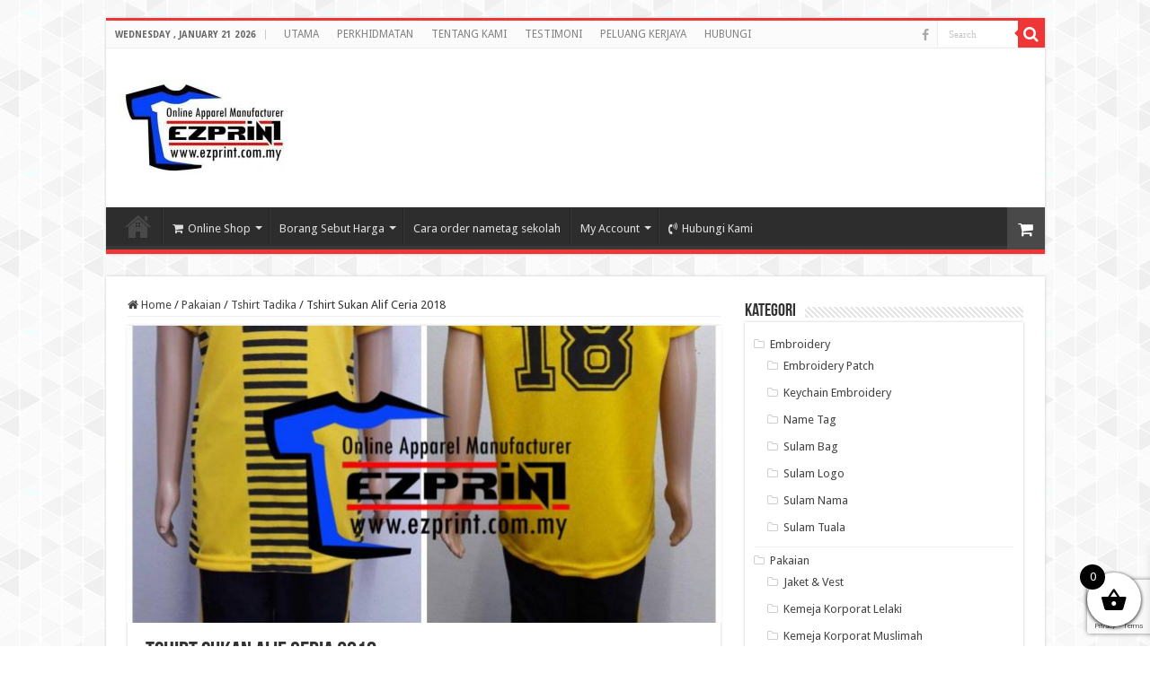

--- FILE ---
content_type: text/html; charset=UTF-8
request_url: https://www.ezprint.com.my/tshirt-sukan-alif-ceria-2018/
body_size: 26777
content:
<!DOCTYPE html>
<html dir="ltr" lang="en-US" prefix="og: https://ogp.me/ns#" prefix="og: http://ogp.me/ns#">
<head>
<meta charset="UTF-8" />
<link rel="pingback" href="https://www.ezprint.com.my/xmlrpc.php" />
<title>Tshirt Sukan Alif Ceria 2018 - Sulam Logo Sulam nama</title>
<meta property="og:title" content="Tshirt Sukan Alif Ceria 2018 - Sulam Logo Sulam nama"/>
<meta property="og:type" content="article"/>
<meta property="og:description" content="Tempahan Tshirt Sukan Alif Ceria 2018 dari Putrajaya. Jika anda ingin buat tempahan, hantarkan desig"/>
<meta property="og:url" content="https://www.ezprint.com.my/tshirt-sukan-alif-ceria-2018/"/>
<meta property="og:site_name" content="Sulam Logo Sulam nama"/>
<meta property="og:image" content="https://www.ezprint.com.my/wp-content/uploads/2018/04/photo_2018-04-30_00-49-09.jpg" />

		<!-- All in One SEO 4.9.1.1 - aioseo.com -->
	<meta name="description" content="Tempahan Tshirt Sukan Alif Ceria 2018 dari Putrajaya. Jika anda ingin buat tempahan, hantarkan design baju beserta kuantiti ke sales@ezprint.com.my. Untuk pertanyaan dan tempahan boleh juga whatsapp ke http://ezprint.wasap.my" />
	<meta name="robots" content="max-image-preview:large" />
	<meta name="author" content="Ezprint"/>
	<meta name="google-site-verification" content="eM_vVV1VCNZfLrsUgyNYJvlqKZO7h0E_0O4c15VQJTs" />
	<meta name="keywords" content="baju sukan tadika,cetak bvaju full body printing,tshirt sukan tadika,tshirt tadika" />
	<link rel="canonical" href="https://www.ezprint.com.my/tshirt-sukan-alif-ceria-2018/" />
	<meta name="generator" content="All in One SEO (AIOSEO) 4.9.1.1" />
		<meta property="og:locale" content="en_US" />
		<meta property="og:site_name" content="Sulam Logo Sulam nama | Sulam Logo Sulam nama" />
		<meta property="og:type" content="article" />
		<meta property="og:title" content="Tshirt Sukan Alif Ceria 2018 - Sulam Logo Sulam nama" />
		<meta property="og:description" content="Tempahan Tshirt Sukan Alif Ceria 2018 dari Putrajaya. Jika anda ingin buat tempahan, hantarkan design baju beserta kuantiti ke sales@ezprint.com.my. Untuk pertanyaan dan tempahan boleh juga whatsapp ke http://ezprint.wasap.my" />
		<meta property="og:url" content="https://www.ezprint.com.my/tshirt-sukan-alif-ceria-2018/" />
		<meta property="og:image" content="https://www.ezprint.com.my/wp-content/uploads/2018/04/photo_2018-04-30_00-49-09.jpg" />
		<meta property="og:image:secure_url" content="https://www.ezprint.com.my/wp-content/uploads/2018/04/photo_2018-04-30_00-49-09.jpg" />
		<meta property="og:image:width" content="1280" />
		<meta property="og:image:height" content="1280" />
		<meta property="article:published_time" content="2018-04-30T09:37:11+00:00" />
		<meta property="article:modified_time" content="2023-09-05T00:37:09+00:00" />
		<meta property="article:publisher" content="https://www.facebook.com/ezprint" />
		<script type="application/ld+json" class="aioseo-schema">
			{"@context":"https:\/\/schema.org","@graph":[{"@type":"Article","@id":"https:\/\/www.ezprint.com.my\/tshirt-sukan-alif-ceria-2018\/#article","name":"Tshirt Sukan Alif Ceria 2018 - Sulam Logo Sulam nama","headline":"Tshirt Sukan Alif Ceria 2018","author":{"@id":"https:\/\/www.ezprint.com.my\/author\/azlan\/#author"},"publisher":{"@id":"https:\/\/www.ezprint.com.my\/#organization"},"image":{"@type":"ImageObject","url":"https:\/\/www.ezprint.com.my\/wp-content\/uploads\/2018\/04\/photo_2018-04-30_00-49-09.jpg","width":1280,"height":1280,"caption":"baju sukan tadika alif ceria"},"datePublished":"2018-04-30T17:37:11+08:00","dateModified":"2023-09-05T08:37:09+08:00","inLanguage":"en-US","mainEntityOfPage":{"@id":"https:\/\/www.ezprint.com.my\/tshirt-sukan-alif-ceria-2018\/#webpage"},"isPartOf":{"@id":"https:\/\/www.ezprint.com.my\/tshirt-sukan-alif-ceria-2018\/#webpage"},"articleSection":"Tshirt Tadika, baju sukan tadika, cetak bvaju full body printing, tshirt sukan tadika"},{"@type":"BreadcrumbList","@id":"https:\/\/www.ezprint.com.my\/tshirt-sukan-alif-ceria-2018\/#breadcrumblist","itemListElement":[{"@type":"ListItem","@id":"https:\/\/www.ezprint.com.my#listItem","position":1,"name":"Home","item":"https:\/\/www.ezprint.com.my","nextItem":{"@type":"ListItem","@id":"https:\/\/www.ezprint.com.my\/category\/pakaian\/#listItem","name":"Pakaian"}},{"@type":"ListItem","@id":"https:\/\/www.ezprint.com.my\/category\/pakaian\/#listItem","position":2,"name":"Pakaian","item":"https:\/\/www.ezprint.com.my\/category\/pakaian\/","nextItem":{"@type":"ListItem","@id":"https:\/\/www.ezprint.com.my\/category\/pakaian\/tadika\/#listItem","name":"Tshirt Tadika"},"previousItem":{"@type":"ListItem","@id":"https:\/\/www.ezprint.com.my#listItem","name":"Home"}},{"@type":"ListItem","@id":"https:\/\/www.ezprint.com.my\/category\/pakaian\/tadika\/#listItem","position":3,"name":"Tshirt Tadika","item":"https:\/\/www.ezprint.com.my\/category\/pakaian\/tadika\/","nextItem":{"@type":"ListItem","@id":"https:\/\/www.ezprint.com.my\/tshirt-sukan-alif-ceria-2018\/#listItem","name":"Tshirt Sukan Alif Ceria 2018"},"previousItem":{"@type":"ListItem","@id":"https:\/\/www.ezprint.com.my\/category\/pakaian\/#listItem","name":"Pakaian"}},{"@type":"ListItem","@id":"https:\/\/www.ezprint.com.my\/tshirt-sukan-alif-ceria-2018\/#listItem","position":4,"name":"Tshirt Sukan Alif Ceria 2018","previousItem":{"@type":"ListItem","@id":"https:\/\/www.ezprint.com.my\/category\/pakaian\/tadika\/#listItem","name":"Tshirt Tadika"}}]},{"@type":"Organization","@id":"https:\/\/www.ezprint.com.my\/#organization","name":"Ezprint","description":"Sulam Logo Sulam nama","url":"https:\/\/www.ezprint.com.my\/","telephone":"+60176316462","logo":{"@type":"ImageObject","url":"https:\/\/www.ezprint.com.my\/wp-content\/uploads\/2017\/06\/logo2017png.png","@id":"https:\/\/www.ezprint.com.my\/tshirt-sukan-alif-ceria-2018\/#organizationLogo","width":500,"height":282},"image":{"@id":"https:\/\/www.ezprint.com.my\/tshirt-sukan-alif-ceria-2018\/#organizationLogo"},"sameAs":["https:\/\/www.facebook.com\/ezprint"]},{"@type":"Person","@id":"https:\/\/www.ezprint.com.my\/author\/azlan\/#author","url":"https:\/\/www.ezprint.com.my\/author\/azlan\/","name":"Ezprint","image":{"@type":"ImageObject","@id":"https:\/\/www.ezprint.com.my\/tshirt-sukan-alif-ceria-2018\/#authorImage","url":"https:\/\/secure.gravatar.com\/avatar\/7ea93f40d28ce89c0cc8b8a5a4e5c17057f752e68c459793b706ab5fbd398a17?s=96&d=mm&r=g","width":96,"height":96,"caption":"Ezprint"}},{"@type":"WebPage","@id":"https:\/\/www.ezprint.com.my\/tshirt-sukan-alif-ceria-2018\/#webpage","url":"https:\/\/www.ezprint.com.my\/tshirt-sukan-alif-ceria-2018\/","name":"Tshirt Sukan Alif Ceria 2018 - Sulam Logo Sulam nama","description":"Tempahan Tshirt Sukan Alif Ceria 2018 dari Putrajaya. Jika anda ingin buat tempahan, hantarkan design baju beserta kuantiti ke sales@ezprint.com.my. Untuk pertanyaan dan tempahan boleh juga whatsapp ke http:\/\/ezprint.wasap.my","inLanguage":"en-US","isPartOf":{"@id":"https:\/\/www.ezprint.com.my\/#website"},"breadcrumb":{"@id":"https:\/\/www.ezprint.com.my\/tshirt-sukan-alif-ceria-2018\/#breadcrumblist"},"author":{"@id":"https:\/\/www.ezprint.com.my\/author\/azlan\/#author"},"creator":{"@id":"https:\/\/www.ezprint.com.my\/author\/azlan\/#author"},"image":{"@type":"ImageObject","url":"https:\/\/www.ezprint.com.my\/wp-content\/uploads\/2018\/04\/photo_2018-04-30_00-49-09.jpg","@id":"https:\/\/www.ezprint.com.my\/tshirt-sukan-alif-ceria-2018\/#mainImage","width":1280,"height":1280,"caption":"baju sukan tadika alif ceria"},"primaryImageOfPage":{"@id":"https:\/\/www.ezprint.com.my\/tshirt-sukan-alif-ceria-2018\/#mainImage"},"datePublished":"2018-04-30T17:37:11+08:00","dateModified":"2023-09-05T08:37:09+08:00"},{"@type":"WebSite","@id":"https:\/\/www.ezprint.com.my\/#website","url":"https:\/\/www.ezprint.com.my\/","name":"Sulam Logo Sulam nama |","alternateName":"Ezprint - Kilang Buat baju","description":"Sulam Logo Sulam nama","inLanguage":"en-US","publisher":{"@id":"https:\/\/www.ezprint.com.my\/#organization"}}]}
		</script>
		<!-- All in One SEO -->


<!-- Google Tag Manager for WordPress by gtm4wp.com -->
<script data-cfasync="false" data-pagespeed-no-defer>
	var gtm4wp_datalayer_name = "dataLayer";
	var dataLayer = dataLayer || [];
</script>
<!-- End Google Tag Manager for WordPress by gtm4wp.com --><link rel='dns-prefetch' href='//fonts.googleapis.com' />
<link rel="alternate" type="application/rss+xml" title="Sulam Logo Sulam nama &raquo; Feed" href="https://www.ezprint.com.my/feed/" />
<link rel="alternate" type="application/rss+xml" title="Sulam Logo Sulam nama &raquo; Comments Feed" href="https://www.ezprint.com.my/comments/feed/" />
<link rel="alternate" title="oEmbed (JSON)" type="application/json+oembed" href="https://www.ezprint.com.my/wp-json/oembed/1.0/embed?url=https%3A%2F%2Fwww.ezprint.com.my%2Ftshirt-sukan-alif-ceria-2018%2F" />
<link rel="alternate" title="oEmbed (XML)" type="text/xml+oembed" href="https://www.ezprint.com.my/wp-json/oembed/1.0/embed?url=https%3A%2F%2Fwww.ezprint.com.my%2Ftshirt-sukan-alif-ceria-2018%2F&#038;format=xml" />
		<!-- This site uses the Google Analytics by MonsterInsights plugin v9.11.0 - Using Analytics tracking - https://www.monsterinsights.com/ -->
							<script src="//www.googletagmanager.com/gtag/js?id=G-BRG9918PB3"  data-cfasync="false" data-wpfc-render="false" type="text/javascript" async></script>
			<script data-cfasync="false" data-wpfc-render="false" type="text/javascript">
				var mi_version = '9.11.0';
				var mi_track_user = true;
				var mi_no_track_reason = '';
								var MonsterInsightsDefaultLocations = {"page_location":"https:\/\/www.ezprint.com.my\/tshirt-sukan-alif-ceria-2018\/"};
								if ( typeof MonsterInsightsPrivacyGuardFilter === 'function' ) {
					var MonsterInsightsLocations = (typeof MonsterInsightsExcludeQuery === 'object') ? MonsterInsightsPrivacyGuardFilter( MonsterInsightsExcludeQuery ) : MonsterInsightsPrivacyGuardFilter( MonsterInsightsDefaultLocations );
				} else {
					var MonsterInsightsLocations = (typeof MonsterInsightsExcludeQuery === 'object') ? MonsterInsightsExcludeQuery : MonsterInsightsDefaultLocations;
				}

								var disableStrs = [
										'ga-disable-G-BRG9918PB3',
									];

				/* Function to detect opted out users */
				function __gtagTrackerIsOptedOut() {
					for (var index = 0; index < disableStrs.length; index++) {
						if (document.cookie.indexOf(disableStrs[index] + '=true') > -1) {
							return true;
						}
					}

					return false;
				}

				/* Disable tracking if the opt-out cookie exists. */
				if (__gtagTrackerIsOptedOut()) {
					for (var index = 0; index < disableStrs.length; index++) {
						window[disableStrs[index]] = true;
					}
				}

				/* Opt-out function */
				function __gtagTrackerOptout() {
					for (var index = 0; index < disableStrs.length; index++) {
						document.cookie = disableStrs[index] + '=true; expires=Thu, 31 Dec 2099 23:59:59 UTC; path=/';
						window[disableStrs[index]] = true;
					}
				}

				if ('undefined' === typeof gaOptout) {
					function gaOptout() {
						__gtagTrackerOptout();
					}
				}
								window.dataLayer = window.dataLayer || [];

				window.MonsterInsightsDualTracker = {
					helpers: {},
					trackers: {},
				};
				if (mi_track_user) {
					function __gtagDataLayer() {
						dataLayer.push(arguments);
					}

					function __gtagTracker(type, name, parameters) {
						if (!parameters) {
							parameters = {};
						}

						if (parameters.send_to) {
							__gtagDataLayer.apply(null, arguments);
							return;
						}

						if (type === 'event') {
														parameters.send_to = monsterinsights_frontend.v4_id;
							var hookName = name;
							if (typeof parameters['event_category'] !== 'undefined') {
								hookName = parameters['event_category'] + ':' + name;
							}

							if (typeof MonsterInsightsDualTracker.trackers[hookName] !== 'undefined') {
								MonsterInsightsDualTracker.trackers[hookName](parameters);
							} else {
								__gtagDataLayer('event', name, parameters);
							}
							
						} else {
							__gtagDataLayer.apply(null, arguments);
						}
					}

					__gtagTracker('js', new Date());
					__gtagTracker('set', {
						'developer_id.dZGIzZG': true,
											});
					if ( MonsterInsightsLocations.page_location ) {
						__gtagTracker('set', MonsterInsightsLocations);
					}
										__gtagTracker('config', 'G-BRG9918PB3', {"forceSSL":"true","link_attribution":"true"} );
										window.gtag = __gtagTracker;										(function () {
						/* https://developers.google.com/analytics/devguides/collection/analyticsjs/ */
						/* ga and __gaTracker compatibility shim. */
						var noopfn = function () {
							return null;
						};
						var newtracker = function () {
							return new Tracker();
						};
						var Tracker = function () {
							return null;
						};
						var p = Tracker.prototype;
						p.get = noopfn;
						p.set = noopfn;
						p.send = function () {
							var args = Array.prototype.slice.call(arguments);
							args.unshift('send');
							__gaTracker.apply(null, args);
						};
						var __gaTracker = function () {
							var len = arguments.length;
							if (len === 0) {
								return;
							}
							var f = arguments[len - 1];
							if (typeof f !== 'object' || f === null || typeof f.hitCallback !== 'function') {
								if ('send' === arguments[0]) {
									var hitConverted, hitObject = false, action;
									if ('event' === arguments[1]) {
										if ('undefined' !== typeof arguments[3]) {
											hitObject = {
												'eventAction': arguments[3],
												'eventCategory': arguments[2],
												'eventLabel': arguments[4],
												'value': arguments[5] ? arguments[5] : 1,
											}
										}
									}
									if ('pageview' === arguments[1]) {
										if ('undefined' !== typeof arguments[2]) {
											hitObject = {
												'eventAction': 'page_view',
												'page_path': arguments[2],
											}
										}
									}
									if (typeof arguments[2] === 'object') {
										hitObject = arguments[2];
									}
									if (typeof arguments[5] === 'object') {
										Object.assign(hitObject, arguments[5]);
									}
									if ('undefined' !== typeof arguments[1].hitType) {
										hitObject = arguments[1];
										if ('pageview' === hitObject.hitType) {
											hitObject.eventAction = 'page_view';
										}
									}
									if (hitObject) {
										action = 'timing' === arguments[1].hitType ? 'timing_complete' : hitObject.eventAction;
										hitConverted = mapArgs(hitObject);
										__gtagTracker('event', action, hitConverted);
									}
								}
								return;
							}

							function mapArgs(args) {
								var arg, hit = {};
								var gaMap = {
									'eventCategory': 'event_category',
									'eventAction': 'event_action',
									'eventLabel': 'event_label',
									'eventValue': 'event_value',
									'nonInteraction': 'non_interaction',
									'timingCategory': 'event_category',
									'timingVar': 'name',
									'timingValue': 'value',
									'timingLabel': 'event_label',
									'page': 'page_path',
									'location': 'page_location',
									'title': 'page_title',
									'referrer' : 'page_referrer',
								};
								for (arg in args) {
																		if (!(!args.hasOwnProperty(arg) || !gaMap.hasOwnProperty(arg))) {
										hit[gaMap[arg]] = args[arg];
									} else {
										hit[arg] = args[arg];
									}
								}
								return hit;
							}

							try {
								f.hitCallback();
							} catch (ex) {
							}
						};
						__gaTracker.create = newtracker;
						__gaTracker.getByName = newtracker;
						__gaTracker.getAll = function () {
							return [];
						};
						__gaTracker.remove = noopfn;
						__gaTracker.loaded = true;
						window['__gaTracker'] = __gaTracker;
					})();
									} else {
										console.log("");
					(function () {
						function __gtagTracker() {
							return null;
						}

						window['__gtagTracker'] = __gtagTracker;
						window['gtag'] = __gtagTracker;
					})();
									}
			</script>
							<!-- / Google Analytics by MonsterInsights -->
		<style id='wp-img-auto-sizes-contain-inline-css' type='text/css'>
img:is([sizes=auto i],[sizes^="auto," i]){contain-intrinsic-size:3000px 1500px}
/*# sourceURL=wp-img-auto-sizes-contain-inline-css */
</style>
<style id='wp-emoji-styles-inline-css' type='text/css'>

	img.wp-smiley, img.emoji {
		display: inline !important;
		border: none !important;
		box-shadow: none !important;
		height: 1em !important;
		width: 1em !important;
		margin: 0 0.07em !important;
		vertical-align: -0.1em !important;
		background: none !important;
		padding: 0 !important;
	}
/*# sourceURL=wp-emoji-styles-inline-css */
</style>
<style id='wp-block-library-inline-css' type='text/css'>
:root{--wp-block-synced-color:#7a00df;--wp-block-synced-color--rgb:122,0,223;--wp-bound-block-color:var(--wp-block-synced-color);--wp-editor-canvas-background:#ddd;--wp-admin-theme-color:#007cba;--wp-admin-theme-color--rgb:0,124,186;--wp-admin-theme-color-darker-10:#006ba1;--wp-admin-theme-color-darker-10--rgb:0,107,160.5;--wp-admin-theme-color-darker-20:#005a87;--wp-admin-theme-color-darker-20--rgb:0,90,135;--wp-admin-border-width-focus:2px}@media (min-resolution:192dpi){:root{--wp-admin-border-width-focus:1.5px}}.wp-element-button{cursor:pointer}:root .has-very-light-gray-background-color{background-color:#eee}:root .has-very-dark-gray-background-color{background-color:#313131}:root .has-very-light-gray-color{color:#eee}:root .has-very-dark-gray-color{color:#313131}:root .has-vivid-green-cyan-to-vivid-cyan-blue-gradient-background{background:linear-gradient(135deg,#00d084,#0693e3)}:root .has-purple-crush-gradient-background{background:linear-gradient(135deg,#34e2e4,#4721fb 50%,#ab1dfe)}:root .has-hazy-dawn-gradient-background{background:linear-gradient(135deg,#faaca8,#dad0ec)}:root .has-subdued-olive-gradient-background{background:linear-gradient(135deg,#fafae1,#67a671)}:root .has-atomic-cream-gradient-background{background:linear-gradient(135deg,#fdd79a,#004a59)}:root .has-nightshade-gradient-background{background:linear-gradient(135deg,#330968,#31cdcf)}:root .has-midnight-gradient-background{background:linear-gradient(135deg,#020381,#2874fc)}:root{--wp--preset--font-size--normal:16px;--wp--preset--font-size--huge:42px}.has-regular-font-size{font-size:1em}.has-larger-font-size{font-size:2.625em}.has-normal-font-size{font-size:var(--wp--preset--font-size--normal)}.has-huge-font-size{font-size:var(--wp--preset--font-size--huge)}.has-text-align-center{text-align:center}.has-text-align-left{text-align:left}.has-text-align-right{text-align:right}.has-fit-text{white-space:nowrap!important}#end-resizable-editor-section{display:none}.aligncenter{clear:both}.items-justified-left{justify-content:flex-start}.items-justified-center{justify-content:center}.items-justified-right{justify-content:flex-end}.items-justified-space-between{justify-content:space-between}.screen-reader-text{border:0;clip-path:inset(50%);height:1px;margin:-1px;overflow:hidden;padding:0;position:absolute;width:1px;word-wrap:normal!important}.screen-reader-text:focus{background-color:#ddd;clip-path:none;color:#444;display:block;font-size:1em;height:auto;left:5px;line-height:normal;padding:15px 23px 14px;text-decoration:none;top:5px;width:auto;z-index:100000}html :where(.has-border-color){border-style:solid}html :where([style*=border-top-color]){border-top-style:solid}html :where([style*=border-right-color]){border-right-style:solid}html :where([style*=border-bottom-color]){border-bottom-style:solid}html :where([style*=border-left-color]){border-left-style:solid}html :where([style*=border-width]){border-style:solid}html :where([style*=border-top-width]){border-top-style:solid}html :where([style*=border-right-width]){border-right-style:solid}html :where([style*=border-bottom-width]){border-bottom-style:solid}html :where([style*=border-left-width]){border-left-style:solid}html :where(img[class*=wp-image-]){height:auto;max-width:100%}:where(figure){margin:0 0 1em}html :where(.is-position-sticky){--wp-admin--admin-bar--position-offset:var(--wp-admin--admin-bar--height,0px)}@media screen and (max-width:600px){html :where(.is-position-sticky){--wp-admin--admin-bar--position-offset:0px}}

/*# sourceURL=wp-block-library-inline-css */
</style><style id='wp-block-paragraph-inline-css' type='text/css'>
.is-small-text{font-size:.875em}.is-regular-text{font-size:1em}.is-large-text{font-size:2.25em}.is-larger-text{font-size:3em}.has-drop-cap:not(:focus):first-letter{float:left;font-size:8.4em;font-style:normal;font-weight:100;line-height:.68;margin:.05em .1em 0 0;text-transform:uppercase}body.rtl .has-drop-cap:not(:focus):first-letter{float:none;margin-left:.1em}p.has-drop-cap.has-background{overflow:hidden}:root :where(p.has-background){padding:1.25em 2.375em}:where(p.has-text-color:not(.has-link-color)) a{color:inherit}p.has-text-align-left[style*="writing-mode:vertical-lr"],p.has-text-align-right[style*="writing-mode:vertical-rl"]{rotate:180deg}
/*# sourceURL=https://www.ezprint.com.my/wp-includes/blocks/paragraph/style.min.css */
</style>
<style id='global-styles-inline-css' type='text/css'>
:root{--wp--preset--aspect-ratio--square: 1;--wp--preset--aspect-ratio--4-3: 4/3;--wp--preset--aspect-ratio--3-4: 3/4;--wp--preset--aspect-ratio--3-2: 3/2;--wp--preset--aspect-ratio--2-3: 2/3;--wp--preset--aspect-ratio--16-9: 16/9;--wp--preset--aspect-ratio--9-16: 9/16;--wp--preset--color--black: #000000;--wp--preset--color--cyan-bluish-gray: #abb8c3;--wp--preset--color--white: #ffffff;--wp--preset--color--pale-pink: #f78da7;--wp--preset--color--vivid-red: #cf2e2e;--wp--preset--color--luminous-vivid-orange: #ff6900;--wp--preset--color--luminous-vivid-amber: #fcb900;--wp--preset--color--light-green-cyan: #7bdcb5;--wp--preset--color--vivid-green-cyan: #00d084;--wp--preset--color--pale-cyan-blue: #8ed1fc;--wp--preset--color--vivid-cyan-blue: #0693e3;--wp--preset--color--vivid-purple: #9b51e0;--wp--preset--gradient--vivid-cyan-blue-to-vivid-purple: linear-gradient(135deg,rgb(6,147,227) 0%,rgb(155,81,224) 100%);--wp--preset--gradient--light-green-cyan-to-vivid-green-cyan: linear-gradient(135deg,rgb(122,220,180) 0%,rgb(0,208,130) 100%);--wp--preset--gradient--luminous-vivid-amber-to-luminous-vivid-orange: linear-gradient(135deg,rgb(252,185,0) 0%,rgb(255,105,0) 100%);--wp--preset--gradient--luminous-vivid-orange-to-vivid-red: linear-gradient(135deg,rgb(255,105,0) 0%,rgb(207,46,46) 100%);--wp--preset--gradient--very-light-gray-to-cyan-bluish-gray: linear-gradient(135deg,rgb(238,238,238) 0%,rgb(169,184,195) 100%);--wp--preset--gradient--cool-to-warm-spectrum: linear-gradient(135deg,rgb(74,234,220) 0%,rgb(151,120,209) 20%,rgb(207,42,186) 40%,rgb(238,44,130) 60%,rgb(251,105,98) 80%,rgb(254,248,76) 100%);--wp--preset--gradient--blush-light-purple: linear-gradient(135deg,rgb(255,206,236) 0%,rgb(152,150,240) 100%);--wp--preset--gradient--blush-bordeaux: linear-gradient(135deg,rgb(254,205,165) 0%,rgb(254,45,45) 50%,rgb(107,0,62) 100%);--wp--preset--gradient--luminous-dusk: linear-gradient(135deg,rgb(255,203,112) 0%,rgb(199,81,192) 50%,rgb(65,88,208) 100%);--wp--preset--gradient--pale-ocean: linear-gradient(135deg,rgb(255,245,203) 0%,rgb(182,227,212) 50%,rgb(51,167,181) 100%);--wp--preset--gradient--electric-grass: linear-gradient(135deg,rgb(202,248,128) 0%,rgb(113,206,126) 100%);--wp--preset--gradient--midnight: linear-gradient(135deg,rgb(2,3,129) 0%,rgb(40,116,252) 100%);--wp--preset--font-size--small: 13px;--wp--preset--font-size--medium: 20px;--wp--preset--font-size--large: 36px;--wp--preset--font-size--x-large: 42px;--wp--preset--spacing--20: 0.44rem;--wp--preset--spacing--30: 0.67rem;--wp--preset--spacing--40: 1rem;--wp--preset--spacing--50: 1.5rem;--wp--preset--spacing--60: 2.25rem;--wp--preset--spacing--70: 3.38rem;--wp--preset--spacing--80: 5.06rem;--wp--preset--shadow--natural: 6px 6px 9px rgba(0, 0, 0, 0.2);--wp--preset--shadow--deep: 12px 12px 50px rgba(0, 0, 0, 0.4);--wp--preset--shadow--sharp: 6px 6px 0px rgba(0, 0, 0, 0.2);--wp--preset--shadow--outlined: 6px 6px 0px -3px rgb(255, 255, 255), 6px 6px rgb(0, 0, 0);--wp--preset--shadow--crisp: 6px 6px 0px rgb(0, 0, 0);}:where(.is-layout-flex){gap: 0.5em;}:where(.is-layout-grid){gap: 0.5em;}body .is-layout-flex{display: flex;}.is-layout-flex{flex-wrap: wrap;align-items: center;}.is-layout-flex > :is(*, div){margin: 0;}body .is-layout-grid{display: grid;}.is-layout-grid > :is(*, div){margin: 0;}:where(.wp-block-columns.is-layout-flex){gap: 2em;}:where(.wp-block-columns.is-layout-grid){gap: 2em;}:where(.wp-block-post-template.is-layout-flex){gap: 1.25em;}:where(.wp-block-post-template.is-layout-grid){gap: 1.25em;}.has-black-color{color: var(--wp--preset--color--black) !important;}.has-cyan-bluish-gray-color{color: var(--wp--preset--color--cyan-bluish-gray) !important;}.has-white-color{color: var(--wp--preset--color--white) !important;}.has-pale-pink-color{color: var(--wp--preset--color--pale-pink) !important;}.has-vivid-red-color{color: var(--wp--preset--color--vivid-red) !important;}.has-luminous-vivid-orange-color{color: var(--wp--preset--color--luminous-vivid-orange) !important;}.has-luminous-vivid-amber-color{color: var(--wp--preset--color--luminous-vivid-amber) !important;}.has-light-green-cyan-color{color: var(--wp--preset--color--light-green-cyan) !important;}.has-vivid-green-cyan-color{color: var(--wp--preset--color--vivid-green-cyan) !important;}.has-pale-cyan-blue-color{color: var(--wp--preset--color--pale-cyan-blue) !important;}.has-vivid-cyan-blue-color{color: var(--wp--preset--color--vivid-cyan-blue) !important;}.has-vivid-purple-color{color: var(--wp--preset--color--vivid-purple) !important;}.has-black-background-color{background-color: var(--wp--preset--color--black) !important;}.has-cyan-bluish-gray-background-color{background-color: var(--wp--preset--color--cyan-bluish-gray) !important;}.has-white-background-color{background-color: var(--wp--preset--color--white) !important;}.has-pale-pink-background-color{background-color: var(--wp--preset--color--pale-pink) !important;}.has-vivid-red-background-color{background-color: var(--wp--preset--color--vivid-red) !important;}.has-luminous-vivid-orange-background-color{background-color: var(--wp--preset--color--luminous-vivid-orange) !important;}.has-luminous-vivid-amber-background-color{background-color: var(--wp--preset--color--luminous-vivid-amber) !important;}.has-light-green-cyan-background-color{background-color: var(--wp--preset--color--light-green-cyan) !important;}.has-vivid-green-cyan-background-color{background-color: var(--wp--preset--color--vivid-green-cyan) !important;}.has-pale-cyan-blue-background-color{background-color: var(--wp--preset--color--pale-cyan-blue) !important;}.has-vivid-cyan-blue-background-color{background-color: var(--wp--preset--color--vivid-cyan-blue) !important;}.has-vivid-purple-background-color{background-color: var(--wp--preset--color--vivid-purple) !important;}.has-black-border-color{border-color: var(--wp--preset--color--black) !important;}.has-cyan-bluish-gray-border-color{border-color: var(--wp--preset--color--cyan-bluish-gray) !important;}.has-white-border-color{border-color: var(--wp--preset--color--white) !important;}.has-pale-pink-border-color{border-color: var(--wp--preset--color--pale-pink) !important;}.has-vivid-red-border-color{border-color: var(--wp--preset--color--vivid-red) !important;}.has-luminous-vivid-orange-border-color{border-color: var(--wp--preset--color--luminous-vivid-orange) !important;}.has-luminous-vivid-amber-border-color{border-color: var(--wp--preset--color--luminous-vivid-amber) !important;}.has-light-green-cyan-border-color{border-color: var(--wp--preset--color--light-green-cyan) !important;}.has-vivid-green-cyan-border-color{border-color: var(--wp--preset--color--vivid-green-cyan) !important;}.has-pale-cyan-blue-border-color{border-color: var(--wp--preset--color--pale-cyan-blue) !important;}.has-vivid-cyan-blue-border-color{border-color: var(--wp--preset--color--vivid-cyan-blue) !important;}.has-vivid-purple-border-color{border-color: var(--wp--preset--color--vivid-purple) !important;}.has-vivid-cyan-blue-to-vivid-purple-gradient-background{background: var(--wp--preset--gradient--vivid-cyan-blue-to-vivid-purple) !important;}.has-light-green-cyan-to-vivid-green-cyan-gradient-background{background: var(--wp--preset--gradient--light-green-cyan-to-vivid-green-cyan) !important;}.has-luminous-vivid-amber-to-luminous-vivid-orange-gradient-background{background: var(--wp--preset--gradient--luminous-vivid-amber-to-luminous-vivid-orange) !important;}.has-luminous-vivid-orange-to-vivid-red-gradient-background{background: var(--wp--preset--gradient--luminous-vivid-orange-to-vivid-red) !important;}.has-very-light-gray-to-cyan-bluish-gray-gradient-background{background: var(--wp--preset--gradient--very-light-gray-to-cyan-bluish-gray) !important;}.has-cool-to-warm-spectrum-gradient-background{background: var(--wp--preset--gradient--cool-to-warm-spectrum) !important;}.has-blush-light-purple-gradient-background{background: var(--wp--preset--gradient--blush-light-purple) !important;}.has-blush-bordeaux-gradient-background{background: var(--wp--preset--gradient--blush-bordeaux) !important;}.has-luminous-dusk-gradient-background{background: var(--wp--preset--gradient--luminous-dusk) !important;}.has-pale-ocean-gradient-background{background: var(--wp--preset--gradient--pale-ocean) !important;}.has-electric-grass-gradient-background{background: var(--wp--preset--gradient--electric-grass) !important;}.has-midnight-gradient-background{background: var(--wp--preset--gradient--midnight) !important;}.has-small-font-size{font-size: var(--wp--preset--font-size--small) !important;}.has-medium-font-size{font-size: var(--wp--preset--font-size--medium) !important;}.has-large-font-size{font-size: var(--wp--preset--font-size--large) !important;}.has-x-large-font-size{font-size: var(--wp--preset--font-size--x-large) !important;}
/*# sourceURL=global-styles-inline-css */
</style>

<style id='classic-theme-styles-inline-css' type='text/css'>
/*! This file is auto-generated */
.wp-block-button__link{color:#fff;background-color:#32373c;border-radius:9999px;box-shadow:none;text-decoration:none;padding:calc(.667em + 2px) calc(1.333em + 2px);font-size:1.125em}.wp-block-file__button{background:#32373c;color:#fff;text-decoration:none}
/*# sourceURL=/wp-includes/css/classic-themes.min.css */
</style>
<link rel='stylesheet' id='font-awesome-css' href='https://www.ezprint.com.my/wp-content/plugins/contact-widgets/assets/css/font-awesome.min.css' type='text/css' media='all' />
<link rel='stylesheet' id='contact-form-7-css' href='https://www.ezprint.com.my/wp-content/plugins/contact-form-7/includes/css/styles.css' type='text/css' media='all' />
<link rel='stylesheet' id='taqyeem-buttons-style-css' href='https://www.ezprint.com.my/wp-content/plugins/taqyeem-buttons/assets/style.css' type='text/css' media='all' />
<link rel='stylesheet' id='taqyeem-style-css' href='https://www.ezprint.com.my/wp-content/plugins/taqyeem/style.css' type='text/css' media='all' />
<link rel='stylesheet' id='woo-columns-css' href='https://www.ezprint.com.my/wp-content/plugins/woo-columns/public/css/woo-columns-public.css' type='text/css' media='all' />
<link rel='stylesheet' id='woo-customers-order-history-css' href='https://www.ezprint.com.my/wp-content/plugins/woo-customers-order-history/public/css/woo-customers-order-history-public.css' type='text/css' media='all' />
<style id='woocommerce-inline-inline-css' type='text/css'>
.woocommerce form .form-row .required { visibility: visible; }
/*# sourceURL=woocommerce-inline-inline-css */
</style>
<link rel='stylesheet' id='wcesd-css-css' href='https://www.ezprint.com.my/wp-content/plugins/woo-estimated-shipping-date/assets/css/public-style.css' type='text/css' media='all' />
<link rel='stylesheet' id='awts-style-css' href='https://www.ezprint.com.my/wp-content/plugins/woo-total-sales/assets/css/awts-style.css' type='text/css' media='all' />
<link rel='stylesheet' id='xoo-wsc-fonts-css' href='https://www.ezprint.com.my/wp-content/plugins/side-cart-woocommerce/assets/css/xoo-wsc-fonts.css' type='text/css' media='all' />
<link rel='stylesheet' id='xoo-wsc-style-css' href='https://www.ezprint.com.my/wp-content/plugins/side-cart-woocommerce/assets/css/xoo-wsc-style.css' type='text/css' media='all' />
<style id='xoo-wsc-style-inline-css' type='text/css'>




.xoo-wsc-ft-buttons-cont a.xoo-wsc-ft-btn, .xoo-wsc-container .xoo-wsc-btn {
	background-color: #000000;
	color: #ffffff;
	border: 2px solid #ffffff;
	padding: 10px 20px;
}

.xoo-wsc-ft-buttons-cont a.xoo-wsc-ft-btn:hover, .xoo-wsc-container .xoo-wsc-btn:hover {
	background-color: #ffffff;
	color: #000000;
	border: 2px solid #000000;
}

 

.xoo-wsc-footer{
	background-color: #ffffff;
	color: #000000;
	padding: 10px 20px;
	box-shadow: 0 -5px 10px #0000001a;
}

.xoo-wsc-footer, .xoo-wsc-footer a, .xoo-wsc-footer .amount{
	font-size: 18px;
}

.xoo-wsc-btn .amount{
	color: #ffffff}

.xoo-wsc-btn:hover .amount{
	color: #000000;
}

.xoo-wsc-ft-buttons-cont{
	grid-template-columns: auto;
}

.xoo-wsc-basket{
	bottom: 12px;
	right: 0px;
	background-color: #ffffff;
	color: #000000;
	box-shadow: 0 1px 4px 0;
	border-radius: 50%;
	display: flex;
	width: 60px;
	height: 60px;
}


.xoo-wsc-bki{
	font-size: 30px}

.xoo-wsc-items-count{
	top: -9px;
	left: -8px;
}

.xoo-wsc-items-count, .xoo-wsch-items-count{
	background-color: #000000;
	color: #ffffff;
}

.xoo-wsc-container, .xoo-wsc-slider{
	max-width: 320px;
	right: -320px;
	top: 0;bottom: 0;
	bottom: 0;
	font-family: }


.xoo-wsc-cart-active .xoo-wsc-container, .xoo-wsc-slider-active .xoo-wsc-slider{
	right: 0;
}


.xoo-wsc-cart-active .xoo-wsc-basket{
	right: 320px;
}

.xoo-wsc-slider{
	right: -320px;
}

span.xoo-wsch-close {
    font-size: 16px;
}

	.xoo-wsch-top{
		justify-content: center;
	}
	span.xoo-wsch-close {
	    right: 10px;
	}

.xoo-wsch-text{
	font-size: 20px;
}

.xoo-wsc-header{
	color: #000000;
	background-color: #ffffff;
	border-bottom: 2px solid #eee;
	padding: 15px 15px;
}


.xoo-wsc-body{
	background-color: #ffffff;
}

.xoo-wsc-products:not(.xoo-wsc-pattern-card), .xoo-wsc-products:not(.xoo-wsc-pattern-card) span.amount, .xoo-wsc-products:not(.xoo-wsc-pattern-card) a{
	font-size: 16px;
	color: #000000;
}

.xoo-wsc-products:not(.xoo-wsc-pattern-card) .xoo-wsc-product{
	padding: 20px 15px;
	margin: 0;
	border-radius: 0px;
	box-shadow: 0 0;
	background-color: transparent;
}

.xoo-wsc-sum-col{
	justify-content: center;
}


/** Shortcode **/
.xoo-wsc-sc-count{
	background-color: #000000;
	color: #ffffff;
}

.xoo-wsc-sc-bki{
	font-size: 28px;
	color: #000000;
}
.xoo-wsc-sc-cont{
	color: #000000;
}


.xoo-wsc-product dl.variation {
	display: block;
}


.xoo-wsc-product-cont{
	padding: 10px 10px;
}

.xoo-wsc-products:not(.xoo-wsc-pattern-card) .xoo-wsc-img-col{
	width: 30%;
}

.xoo-wsc-pattern-card .xoo-wsc-img-col img{
	max-width: 100%;
	height: auto;
}

.xoo-wsc-products:not(.xoo-wsc-pattern-card) .xoo-wsc-sum-col{
	width: 70%;
}

.xoo-wsc-pattern-card .xoo-wsc-product-cont{
	width: 50% 
}

@media only screen and (max-width: 600px) {
	.xoo-wsc-pattern-card .xoo-wsc-product-cont  {
		width: 50%;
	}
}


.xoo-wsc-pattern-card .xoo-wsc-product{
	border: 0;
	box-shadow: 0px 10px 15px -12px #0000001a;
}


.xoo-wsc-sm-front{
	background-color: #eee;
}
.xoo-wsc-pattern-card, .xoo-wsc-sm-front{
	border-bottom-left-radius: 5px;
	border-bottom-right-radius: 5px;
}
.xoo-wsc-pattern-card, .xoo-wsc-img-col img, .xoo-wsc-img-col, .xoo-wsc-sm-back-cont{
	border-top-left-radius: 5px;
	border-top-right-radius: 5px;
}
.xoo-wsc-sm-back{
	background-color: #fff;
}
.xoo-wsc-pattern-card, .xoo-wsc-pattern-card a, .xoo-wsc-pattern-card .amount{
	font-size: 16px;
}

.xoo-wsc-sm-front, .xoo-wsc-sm-front a, .xoo-wsc-sm-front .amount{
	color: #000;
}

.xoo-wsc-sm-back, .xoo-wsc-sm-back a, .xoo-wsc-sm-back .amount{
	color: #000;
}


.magictime {
    animation-duration: 0.5s;
}



span.xoo-wsch-items-count{
	height: 20px;
	line-height: 20px;
	width: 20px;
}

span.xoo-wsch-icon{
	font-size: 30px
}

.xoo-wsc-smr-del{
	font-size: 16px
}
/*# sourceURL=xoo-wsc-style-inline-css */
</style>
<link rel='stylesheet' id='tie-style-css' href='https://www.ezprint.com.my/wp-content/themes/sahifa/style.css' type='text/css' media='all' />
<link rel='stylesheet' id='tie-woocommerce-css' href='https://www.ezprint.com.my/wp-content/themes/sahifa/css/woocommerce.css' type='text/css' media='all' />
<link rel='stylesheet' id='tie-ilightbox-skin-css' href='https://www.ezprint.com.my/wp-content/themes/sahifa/css/ilightbox/dark-skin/skin.css' type='text/css' media='all' />
<link rel='stylesheet' id='Droid+Sans-css' href='https://fonts.googleapis.com/css?family=Droid+Sans%3Aregular%2C700' type='text/css' media='all' />
<link rel='stylesheet' id='wpcw-css' href='https://www.ezprint.com.my/wp-content/plugins/contact-widgets/assets/css/style.min.css' type='text/css' media='all' />
<script type="text/javascript" src="https://www.ezprint.com.my/wp-content/plugins/google-analytics-for-wordpress/assets/js/frontend-gtag.js" id="monsterinsights-frontend-script-js" async="async" data-wp-strategy="async"></script>
<script data-cfasync="false" data-wpfc-render="false" type="text/javascript" id='monsterinsights-frontend-script-js-extra'>/* <![CDATA[ */
var monsterinsights_frontend = {"js_events_tracking":"true","download_extensions":"doc,pdf,ppt,zip,xls,docx,pptx,xlsx","inbound_paths":"[{\"path\":\"\\\/go\\\/\",\"label\":\"affiliate\"},{\"path\":\"\\\/recommend\\\/\",\"label\":\"affiliate\"}]","home_url":"https:\/\/www.ezprint.com.my","hash_tracking":"false","v4_id":"G-BRG9918PB3"};/* ]]> */
</script>
<script type="text/javascript" id="image-watermark-no-right-click-js-before">
/* <![CDATA[ */
var iwArgsNoRightClick = {"rightclick":"Y","draganddrop":"Y","devtools":"Y","enableToast":"Y","toastMessage":"This content is protected"};

//# sourceURL=image-watermark-no-right-click-js-before
/* ]]> */
</script>
<script type="text/javascript" src="https://www.ezprint.com.my/wp-content/plugins/image-watermark/js/no-right-click.js" id="image-watermark-no-right-click-js"></script>
<script type="text/javascript" src="https://www.ezprint.com.my/wp-includes/js/jquery/jquery.min.js" id="jquery-core-js"></script>
<script type="text/javascript" src="https://www.ezprint.com.my/wp-includes/js/jquery/jquery-migrate.min.js" id="jquery-migrate-js"></script>
<script type="text/javascript" src="https://www.ezprint.com.my/wp-content/plugins/taqyeem/js/tie.js" id="taqyeem-main-js"></script>
<script type="text/javascript" src="https://www.ezprint.com.my/wp-content/plugins/woo-columns/public/js/woo-columns-public.js" id="woo-columns-js"></script>
<script type="text/javascript" src="https://www.ezprint.com.my/wp-content/plugins/woo-customers-order-history/public/js/woo-customers-order-history-public.js" id="woo-customers-order-history-js"></script>
<script type="text/javascript" id="wc_sa-frontend-js-extra">
/* <![CDATA[ */
var wc_sa_opt = {"i18_prompt_cancel":"Are you sure you want to cancel this order?","i18_prompt_change":"Are you sure you want to change the status of this order?"};
//# sourceURL=wc_sa-frontend-js-extra
/* ]]> */
</script>
<script type="text/javascript" src="https://www.ezprint.com.my/wp-content/plugins/woocommerce-status-actions/assets/js/frontend.min.js" id="wc_sa-frontend-js"></script>
<script type="text/javascript" src="https://www.ezprint.com.my/wp-content/plugins/woocommerce/assets/js/jquery-blockui/jquery.blockUI.min.js" id="wc-jquery-blockui-js" defer="defer" data-wp-strategy="defer"></script>
<script type="text/javascript" id="wc-add-to-cart-js-extra">
/* <![CDATA[ */
var wc_add_to_cart_params = {"ajax_url":"/wp-admin/admin-ajax.php","wc_ajax_url":"/?wc-ajax=%%endpoint%%","i18n_view_cart":"View cart","cart_url":"https://www.ezprint.com.my/cart/","is_cart":"","cart_redirect_after_add":"no"};
//# sourceURL=wc-add-to-cart-js-extra
/* ]]> */
</script>
<script type="text/javascript" src="https://www.ezprint.com.my/wp-content/plugins/woocommerce/assets/js/frontend/add-to-cart.min.js" id="wc-add-to-cart-js" defer="defer" data-wp-strategy="defer"></script>
<script type="text/javascript" src="https://www.ezprint.com.my/wp-content/plugins/woocommerce/assets/js/js-cookie/js.cookie.min.js" id="wc-js-cookie-js" defer="defer" data-wp-strategy="defer"></script>
<script type="text/javascript" id="woocommerce-js-extra">
/* <![CDATA[ */
var woocommerce_params = {"ajax_url":"/wp-admin/admin-ajax.php","wc_ajax_url":"/?wc-ajax=%%endpoint%%","i18n_password_show":"Show password","i18n_password_hide":"Hide password"};
//# sourceURL=woocommerce-js-extra
/* ]]> */
</script>
<script type="text/javascript" src="https://www.ezprint.com.my/wp-content/plugins/woocommerce/assets/js/frontend/woocommerce.min.js" id="woocommerce-js" defer="defer" data-wp-strategy="defer"></script>
<script type="text/javascript" id="enhanced-ecommerce-google-analytics-js-extra">
/* <![CDATA[ */
var ConvAioGlobal = {"nonce":"02340c9bc6"};
//# sourceURL=enhanced-ecommerce-google-analytics-js-extra
/* ]]> */
</script>
<script data-cfasync="false" data-no-optimize="1" data-pagespeed-no-defer type="text/javascript" src="https://www.ezprint.com.my/wp-content/plugins/enhanced-e-commerce-for-woocommerce-store/public/js/con-gtm-google-analytics.js" id="enhanced-ecommerce-google-analytics-js"></script>
<script data-cfasync="false" data-no-optimize="1" data-pagespeed-no-defer type="text/javascript" id="enhanced-ecommerce-google-analytics-js-after">
/* <![CDATA[ */
tvc_smd={"tvc_wcv":"10.4.3","tvc_wpv":"6.9","tvc_eev":"7.2.14","tvc_sub_data":{"sub_id":"82989","cu_id":"68565","pl_id":"1","ga_tra_option":"","ga_property_id":"","ga_measurement_id":"","ga_ads_id":"","ga_gmc_id":"","ga_gmc_id_p":"","op_gtag_js":"0","op_en_e_t":"0","op_rm_t_t":"0","op_dy_rm_t_t":"0","op_li_ga_wi_ads":"0","gmc_is_product_sync":"0","gmc_is_site_verified":"0","gmc_is_domain_claim":"0","gmc_product_count":"0","fb_pixel_id":""}};
//# sourceURL=enhanced-ecommerce-google-analytics-js-after
/* ]]> */
</script>
<link rel="https://api.w.org/" href="https://www.ezprint.com.my/wp-json/" /><link rel="alternate" title="JSON" type="application/json" href="https://www.ezprint.com.my/wp-json/wp/v2/posts/4106" /><link rel="EditURI" type="application/rsd+xml" title="RSD" href="https://www.ezprint.com.my/xmlrpc.php?rsd" />

<link rel='shortlink' href='https://www.ezprint.com.my/?p=4106' />
<script type='text/javascript' data-cfasync='false'>var _mmunch = {'front': false, 'page': false, 'post': false, 'category': false, 'author': false, 'search': false, 'attachment': false, 'tag': false};_mmunch['post'] = true; _mmunch['postData'] = {"ID":4106,"post_name":"tshirt-sukan-alif-ceria-2018","post_title":"Tshirt Sukan Alif Ceria 2018","post_type":"post","post_author":"897","post_status":"publish"}; _mmunch['postCategories'] = [{"term_id":349,"name":"Tshirt Tadika","slug":"tadika","term_group":0,"term_taxonomy_id":350,"taxonomy":"category","description":"","parent":583,"count":52,"filter":"raw","term_order":"6","cat_ID":349,"category_count":52,"category_description":"","cat_name":"Tshirt Tadika","category_nicename":"tadika","category_parent":583}]; _mmunch['postTags'] = [{"term_id":467,"name":"baju sukan tadika","slug":"baju-sukan-tadika","term_group":0,"term_taxonomy_id":468,"taxonomy":"post_tag","description":"","parent":0,"count":18,"filter":"raw","term_order":"0"},{"term_id":879,"name":"cetak bvaju full body printing","slug":"cetak-bvaju-full-body-printing","term_group":0,"term_taxonomy_id":880,"taxonomy":"post_tag","description":"","parent":0,"count":1,"filter":"raw","term_order":"0"},{"term_id":562,"name":"tshirt sukan tadika","slug":"tshirt-sukan-tadika","term_group":0,"term_taxonomy_id":563,"taxonomy":"post_tag","description":"","parent":0,"count":3,"filter":"raw","term_order":"0"}]; _mmunch['postAuthor'] = {"name":"","ID":""};</script><script data-cfasync="false" src="//a.mailmunch.co/app/v1/site.js" id="mailmunch-script" data-plugin="mailmunch" data-mailmunch-site-id="272909" async></script><script type='text/javascript'>
/* <![CDATA[ */
var taqyeem = {"ajaxurl":"https://www.ezprint.com.my/wp-admin/admin-ajax.php" , "your_rating":"Your Rating:"};
/* ]]> */
</script>

<style type="text/css" media="screen">

</style>
<script type="text/javascript">
(function(url){
	if(/(?:Chrome\/26\.0\.1410\.63 Safari\/537\.31|WordfenceTestMonBot)/.test(navigator.userAgent)){ return; }
	var addEvent = function(evt, handler) {
		if (window.addEventListener) {
			document.addEventListener(evt, handler, false);
		} else if (window.attachEvent) {
			document.attachEvent('on' + evt, handler);
		}
	};
	var removeEvent = function(evt, handler) {
		if (window.removeEventListener) {
			document.removeEventListener(evt, handler, false);
		} else if (window.detachEvent) {
			document.detachEvent('on' + evt, handler);
		}
	};
	var evts = 'contextmenu dblclick drag dragend dragenter dragleave dragover dragstart drop keydown keypress keyup mousedown mousemove mouseout mouseover mouseup mousewheel scroll'.split(' ');
	var logHuman = function() {
		if (window.wfLogHumanRan) { return; }
		window.wfLogHumanRan = true;
		var wfscr = document.createElement('script');
		wfscr.type = 'text/javascript';
		wfscr.async = true;
		wfscr.src = url + '&r=' + Math.random();
		(document.getElementsByTagName('head')[0]||document.getElementsByTagName('body')[0]).appendChild(wfscr);
		for (var i = 0; i < evts.length; i++) {
			removeEvent(evts[i], logHuman);
		}
	};
	for (var i = 0; i < evts.length; i++) {
		addEvent(evts[i], logHuman);
	}
})('//www.ezprint.com.my/?wordfence_lh=1&hid=49B0322961F862BA047B80D6034F1732');
</script>
<!-- Google Tag Manager for WordPress by gtm4wp.com -->
<!-- GTM Container placement set to off -->
<script data-cfasync="false" data-pagespeed-no-defer>
	var dataLayer_content = {"pagePostType":"post","pagePostType2":"single-post","pageCategory":["tadika"],"pageAttributes":["baju-sukan-tadika","cetak-bvaju-full-body-printing","tshirt-sukan-tadika"],"pagePostAuthor":"Ezprint"};
	dataLayer.push( dataLayer_content );
</script>
<script data-cfasync="false" data-pagespeed-no-defer>
	console.warn && console.warn("[GTM4WP] Google Tag Manager container code placement set to OFF !!!");
	console.warn && console.warn("[GTM4WP] Data layer codes are active but GTM container must be loaded using custom coding !!!");
</script>
<!-- End Google Tag Manager for WordPress by gtm4wp.com --><link rel="shortcut icon" href="https://www.ezprint.com.my/wp-content/themes/sahifa/favicon.ico" title="Favicon" />
<!--[if IE]>
<script type="text/javascript">jQuery(document).ready(function (){ jQuery(".menu-item").has("ul").children("a").attr("aria-haspopup", "true");});</script>
<![endif]-->
<!--[if lt IE 9]>
<script src="https://www.ezprint.com.my/wp-content/themes/sahifa/js/html5.js"></script>
<script src="https://www.ezprint.com.my/wp-content/themes/sahifa/js/selectivizr-min.js"></script>
<![endif]-->
<!--[if IE 9]>
<link rel="stylesheet" type="text/css" media="all" href="https://www.ezprint.com.my/wp-content/themes/sahifa/css/ie9.css" />
<![endif]-->
<!--[if IE 8]>
<link rel="stylesheet" type="text/css" media="all" href="https://www.ezprint.com.my/wp-content/themes/sahifa/css/ie8.css" />
<![endif]-->
<!--[if IE 7]>
<link rel="stylesheet" type="text/css" media="all" href="https://www.ezprint.com.my/wp-content/themes/sahifa/css/ie7.css" />
<![endif]-->


<meta name="viewport" content="width=device-width, initial-scale=1.0" />



<style type="text/css" media="screen">

body{
	font-family: 'Droid Sans';
}

#main-nav,
.cat-box-content,
#sidebar .widget-container,
.post-listing,
#commentform {
	border-bottom-color: #ef3636;
}

.search-block .search-button,
#topcontrol,
#main-nav ul li.current-menu-item a,
#main-nav ul li.current-menu-item a:hover,
#main-nav ul li.current_page_parent a,
#main-nav ul li.current_page_parent a:hover,
#main-nav ul li.current-menu-parent a,
#main-nav ul li.current-menu-parent a:hover,
#main-nav ul li.current-page-ancestor a,
#main-nav ul li.current-page-ancestor a:hover,
.pagination span.current,
.share-post span.share-text,
.flex-control-paging li a.flex-active,
.ei-slider-thumbs li.ei-slider-element,
.review-percentage .review-item span span,
.review-final-score,
.button,
a.button,
a.more-link,
#main-content input[type="submit"],
.form-submit #submit,
#login-form .login-button,
.widget-feedburner .feedburner-subscribe,
input[type="submit"],
#buddypress button,
#buddypress a.button,
#buddypress input[type=submit],
#buddypress input[type=reset],
#buddypress ul.button-nav li a,
#buddypress div.generic-button a,
#buddypress .comment-reply-link,
#buddypress div.item-list-tabs ul li a span,
#buddypress div.item-list-tabs ul li.selected a,
#buddypress div.item-list-tabs ul li.current a,
#buddypress #members-directory-form div.item-list-tabs ul li.selected span,
#members-list-options a.selected,
#groups-list-options a.selected,
body.dark-skin #buddypress div.item-list-tabs ul li a span,
body.dark-skin #buddypress div.item-list-tabs ul li.selected a,
body.dark-skin #buddypress div.item-list-tabs ul li.current a,
body.dark-skin #members-list-options a.selected,
body.dark-skin #groups-list-options a.selected,
.search-block-large .search-button,
#featured-posts .flex-next:hover,
#featured-posts .flex-prev:hover,
a.tie-cart span.shooping-count,
.woocommerce span.onsale,
.woocommerce-page span.onsale ,
.woocommerce .widget_price_filter .ui-slider .ui-slider-handle,
.woocommerce-page .widget_price_filter .ui-slider .ui-slider-handle,
#check-also-close,
a.post-slideshow-next,
a.post-slideshow-prev,
.widget_price_filter .ui-slider .ui-slider-handle,
.quantity .minus:hover,
.quantity .plus:hover,
.mejs-container .mejs-controls .mejs-time-rail .mejs-time-current,
#reading-position-indicator  {
	background-color:#ef3636;
}

::-webkit-scrollbar-thumb{
	background-color:#ef3636 !important;
}

#theme-footer,
#theme-header,
.top-nav ul li.current-menu-item:before,
#main-nav .menu-sub-content ,
#main-nav ul ul,
#check-also-box {
	border-top-color: #ef3636;
}

.search-block:after {
	border-right-color:#ef3636;
}

body.rtl .search-block:after {
	border-left-color:#ef3636;
}

#main-nav ul > li.menu-item-has-children:hover > a:after,
#main-nav ul > li.mega-menu:hover > a:after {
	border-color:transparent transparent #ef3636;
}

.widget.timeline-posts li a:hover,
.widget.timeline-posts li a:hover span.tie-date {
	color: #ef3636;
}

.widget.timeline-posts li a:hover span.tie-date:before {
	background: #ef3636;
	border-color: #ef3636;
}

#order_review,
#order_review_heading {
	border-color: #ef3636;
}


body {
	background-image : url(https://www.ezprint.com.my/wp-content/themes/sahifa/images/patterns/body-bg41.png);
	background-position: top center;
}

</style>

		<script type="text/javascript">
			/* <![CDATA[ */
				var sf_position = '0';
				var sf_templates = "<a href=\"{search_url_escaped}\">View All Results<\/a>";
				var sf_input = '.search-live';
				jQuery(document).ready(function(){
					jQuery(sf_input).ajaxyLiveSearch({"expand":false,"searchUrl":"https:\/\/www.ezprint.com.my\/?s=%s","text":"Search","delay":500,"iwidth":180,"width":315,"ajaxUrl":"https:\/\/www.ezprint.com.my\/wp-admin\/admin-ajax.php","rtl":0});
					jQuery(".live-search_ajaxy-selective-input").keyup(function() {
						var width = jQuery(this).val().length * 8;
						if(width < 50) {
							width = 50;
						}
						jQuery(this).width(width);
					});
					jQuery(".live-search_ajaxy-selective-search").click(function() {
						jQuery(this).find(".live-search_ajaxy-selective-input").focus();
					});
					jQuery(".live-search_ajaxy-selective-close").click(function() {
						jQuery(this).parent().remove();
					});
				});
			/* ]]> */
		</script>
			<noscript><style>.woocommerce-product-gallery{ opacity: 1 !important; }</style></noscript>
	        <script data-cfasync="false" data-no-optimize="1" data-pagespeed-no-defer>
            var tvc_lc = 'MYR';
        </script>
        <script data-cfasync="false" data-no-optimize="1" data-pagespeed-no-defer>
            var tvc_lc = 'MYR';
        </script>
<script data-cfasync="false" data-pagespeed-no-defer type="text/javascript">
      window.dataLayer = window.dataLayer || [];
      dataLayer.push({"event":"begin_datalayer","conv_track_email":"1","conv_track_phone":"1","conv_track_address":"1","conv_track_page_scroll":"1","conv_track_file_download":"1","conv_track_author":"1","conv_track_signup":"1","conv_track_signin":"1"});
    </script>    <!-- Google Tag Manager by Conversios-->
    <script>
      (function(w, d, s, l, i) {
        w[l] = w[l] || [];
        w[l].push({
          'gtm.start': new Date().getTime(),
          event: 'gtm.js'
        });
        var f = d.getElementsByTagName(s)[0],
          j = d.createElement(s),
          dl = l != 'dataLayer' ? '&l=' + l : '';
        j.async = true;
        j.src =
          'https://www.googletagmanager.com/gtm.js?id=' + i + dl;
        f.parentNode.insertBefore(j, f);
      })(window, document, 'script', 'dataLayer', 'GTM-K7X94DG');
    </script>
    <!-- End Google Tag Manager -->
      <script>
      (window.gaDevIds = window.gaDevIds || []).push('5CDcaG');
    </script>
        <script data-cfasync="false" data-no-optimize="1" data-pagespeed-no-defer>
        window.dataLayer = window.dataLayer || [];
        window.dataLayer.push({
          event: 'article_load',
          article_id: '4106',
          article_category: 'Tshirt Tadika',
          author_id: '897',
          author_name: 'Ezprint',
          article_title: 'Tshirt Sukan Alif Ceria 2018',
          article_tags: "baju sukan tadika, cetak bvaju full body printing, tshirt sukan tadika",
          publication_date: '2018-04-30',
          article_length: "34",
        });
      </script>
            <script data-cfasync="false" data-no-optimize="1" data-pagespeed-no-defer>
            var tvc_lc = 'MYR';
        </script>
        <script data-cfasync="false" data-no-optimize="1" data-pagespeed-no-defer>
            var tvc_lc = 'MYR';
        </script>
<link rel="icon" href="https://www.ezprint.com.my/wp-content/uploads/2017/04/cropped-20170409_083651-e1491698401921-32x32.jpg" sizes="32x32" />
<link rel="icon" href="https://www.ezprint.com.my/wp-content/uploads/2017/04/cropped-20170409_083651-e1491698401921-192x192.jpg" sizes="192x192" />
<link rel="apple-touch-icon" href="https://www.ezprint.com.my/wp-content/uploads/2017/04/cropped-20170409_083651-e1491698401921-180x180.jpg" />
<meta name="msapplication-TileImage" content="https://www.ezprint.com.my/wp-content/uploads/2017/04/cropped-20170409_083651-e1491698401921-270x270.jpg" />
<link rel='stylesheet' id='wc-blocks-style-css' href='https://www.ezprint.com.my/wp-content/plugins/woocommerce/assets/client/blocks/wc-blocks.css' type='text/css' media='all' />
</head>
<body id="top" class="wp-singular post-template-default single single-post postid-4106 single-format-standard wp-theme-sahifa theme-sahifa woocommerce-no-js lazy-enabled">

<div class="wrapper-outer">

	<div class="background-cover"></div>

	<aside id="slide-out">

			<div class="search-mobile">
			<form method="get" id="searchform-mobile" action="https://www.ezprint.com.my/">
				<button class="search-button" type="submit" value="Search"><i class="fa fa-search"></i></button>
				<input type="text" id="s-mobile" name="s" title="Search" value="Search" onfocus="if (this.value == 'Search') {this.value = '';}" onblur="if (this.value == '') {this.value = 'Search';}"  />
			</form>
		</div><!-- .search-mobile /-->
	
			<div class="social-icons">
		<a class="ttip-none" title="Facebook" href="https://www.facebook.com/ezprint" target="_blank"><i class="fa fa-facebook"></i></a>
			</div>

	
		<div id="mobile-menu" ></div>
	</aside><!-- #slide-out /-->

		<div id="wrapper" class="boxed">
		<div class="inner-wrapper">

		<header id="theme-header" class="theme-header">
						<div id="top-nav" class="top-nav">
				<div class="container">

							<span class="today-date">Wednesday , January 21 2026</span>
				<div class="top-menu"><ul id="menu-top" class="menu"><li id="menu-item-3073" class="menu-item menu-item-type-custom menu-item-object-custom menu-item-home menu-item-3073"><a href="https://www.ezprint.com.my/">UTAMA</a></li>
<li id="menu-item-1929" class="menu-item menu-item-type-post_type menu-item-object-page menu-item-1929"><a href="https://www.ezprint.com.my/perkhidmatan-kami/">PERKHIDMATAN</a></li>
<li id="menu-item-1735" class="menu-item menu-item-type-post_type menu-item-object-page menu-item-1735"><a href="https://www.ezprint.com.my/profil-syarikat/">TENTANG KAMI</a></li>
<li id="menu-item-1739" class="menu-item menu-item-type-post_type menu-item-object-page menu-item-1739"><a href="https://www.ezprint.com.my/testimoni/">TESTIMONI</a></li>
<li id="menu-item-2963" class="menu-item menu-item-type-post_type menu-item-object-page menu-item-2963"><a href="https://www.ezprint.com.my/peluang-pekerjaan/">PELUANG KERJAYA</a></li>
<li id="menu-item-1711" class="menu-item menu-item-type-post_type menu-item-object-page menu-item-1711"><a href="https://www.ezprint.com.my/hubungi-kami/">HUBUNGI</a></li>
</ul></div>
						<div class="search-block">
						<form method="get" id="searchform-header" action="https://www.ezprint.com.my/">
							<button class="search-button" type="submit" value="Search"><i class="fa fa-search"></i></button>
							<input class="search-live" type="text" id="s-header" name="s" title="Search" value="Search" onfocus="if (this.value == 'Search') {this.value = '';}" onblur="if (this.value == '') {this.value = 'Search';}"  />
						</form>
					</div><!-- .search-block /-->
			<div class="social-icons">
		<a class="ttip-none" title="Facebook" href="https://www.facebook.com/ezprint" target="_blank"><i class="fa fa-facebook"></i></a>
			</div>

	
	
				</div><!-- .container /-->
			</div><!-- .top-menu /-->
			
		<div class="header-content">

					<a id="slide-out-open" class="slide-out-open" href="#"><span></span></a>
		
			<div class="logo" style=" margin-top:15px; margin-bottom:15px;">
			<h2>								<a title="Sulam Logo Sulam nama" href="https://www.ezprint.com.my/">
					<img src="https://www.ezprint.com.my/wp-content/uploads/2017/04/20170409_083651-e1491698401921.jpg" alt="Sulam Logo Sulam nama"  /><strong>Sulam Logo Sulam nama Sulam Logo Sulam nama</strong>
				</a>
			</h2>			</div><!-- .logo /-->
			<div class="e3lan e3lan-top">			<script async src="https://pagead2.googlesyndication.com/pagead/js/adsbygoogle.js"></script>
<!-- ezprint-top -->
<ins class="adsbygoogle"
     style="display:inline-block;width:320px;height:100px"
     data-ad-client="ca-pub-4513350253256757"
     data-ad-slot="9878206207"></ins>
<script>
     (adsbygoogle = window.adsbygoogle || []).push({});
</script>				</div>			<div class="clear"></div>

		</div>
													<nav id="main-nav" class="fixed-enabled">
				<div class="container">

				
					<div class="main-menu"><ul id="menu-middle" class="menu"><li id="menu-item-3074" class="menu-item menu-item-type-custom menu-item-object-custom menu-item-home menu-item-3074"><a href="https://www.ezprint.com.my/">UTAMA</a></li>
<li id="menu-item-6206" class="menu-item menu-item-type-post_type menu-item-object-page menu-item-has-children menu-item-6206"><a href="https://www.ezprint.com.my/shop/"><i class="fa fa-shopping-cart"></i>Online Shop</a>
<ul class="sub-menu menu-sub-content">
	<li id="menu-item-3809" class="menu-item menu-item-type-custom menu-item-object-custom menu-item-3809"><a href="https://www.ezprint.com.my/product-category/nametag-sulam/">Nametag Sekolah</a></li>
	<li id="menu-item-9660" class="menu-item menu-item-type-custom menu-item-object-custom menu-item-9660"><a href="https://www.ezprint.com.my/shop/patches-sulam-bendera-malaysia-untuk-baju-sekolah/">Bendera Malaysia</a></li>
	<li id="menu-item-6207" class="menu-item menu-item-type-custom menu-item-object-custom menu-item-6207"><a href="https://www.ezprint.com.my/product-category/embroidery-patch/">Embroidery Patches</a></li>
	<li id="menu-item-7916" class="menu-item menu-item-type-custom menu-item-object-custom menu-item-7916"><a href="https://www.ezprint.com.my/product-category/embroidery-patch/uniform-nametag/">Nametag Uniform</a></li>
	<li id="menu-item-6229" class="menu-item menu-item-type-custom menu-item-object-custom menu-item-6229"><a href="https://www.ezprint.com.my/product-category/uniform-sekolah/">Baju Sekolah</a></li>
</ul>
</li>
<li id="menu-item-6208" class="menu-item menu-item-type-custom menu-item-object-custom menu-item-has-children menu-item-6208"><a href="http://#">Borang Sebut Harga</a>
<ul class="sub-menu menu-sub-content">
	<li id="menu-item-2356" class="menu-item menu-item-type-post_type menu-item-object-page menu-item-2356"><a href="https://www.ezprint.com.my/harga-sulam/">Harga Sulam / Embroidery</a></li>
	<li id="menu-item-6212" class="menu-item menu-item-type-custom menu-item-object-custom menu-item-6212"><a href="https://www.ezprint.com.my/sebut-harga-baju/">Sebut Harga Baju</a></li>
</ul>
</li>
<li id="menu-item-5217" class="menu-item menu-item-type-post_type menu-item-object-page menu-item-5217"><a href="https://www.ezprint.com.my/cara-order-nametag-sekolah/">Cara order nametag sekolah</a></li>
<li id="menu-item-3766" class="menu-item menu-item-type-post_type menu-item-object-page menu-item-has-children menu-item-3766"><a href="https://www.ezprint.com.my/my-account/">My Account</a>
<ul class="sub-menu menu-sub-content">
	<li id="menu-item-3768" class="menu-item menu-item-type-post_type menu-item-object-page menu-item-3768"><a href="https://www.ezprint.com.my/cart/">Cart</a></li>
	<li id="menu-item-3767" class="menu-item menu-item-type-post_type menu-item-object-page menu-item-3767"><a href="https://www.ezprint.com.my/checkout/">Checkout</a></li>
</ul>
</li>
<li id="menu-item-3079" class="menu-item menu-item-type-post_type menu-item-object-page menu-item-3079"><a href="https://www.ezprint.com.my/hubungi-kami/"><i class="fa fa-volume-control-phone"></i>Hubungi Kami</a></li>
</ul></div>					
											<a class="tie-cart ttip" href="https://www.ezprint.com.my/cart/" title="View your shopping cart">
							<span id="cart-header-count" class="shooping-count-outer">
								<i class="fa fa-shopping-cart"></i>
								</span>
						</a>
					
				</div>
			</nav><!-- .main-nav /-->
					</header><!-- #header /-->

	
	
	<div id="main-content" class="container">

	
	
	
	
	
	<div class="content">

		
		<nav id="crumbs"><a href="https://www.ezprint.com.my/"><span class="fa fa-home" aria-hidden="true"></span> Home</a><span class="delimiter">/</span><a href="https://www.ezprint.com.my/category/pakaian/">Pakaian</a><span class="delimiter">/</span><a href="https://www.ezprint.com.my/category/pakaian/tadika/">Tshirt Tadika</a><span class="delimiter">/</span><span class="current">Tshirt Sukan Alif Ceria 2018</span></nav><script type="application/ld+json">{"@context":"http:\/\/schema.org","@type":"BreadcrumbList","@id":"#Breadcrumb","itemListElement":[{"@type":"ListItem","position":1,"item":{"name":"Home","@id":"https:\/\/www.ezprint.com.my\/"}},{"@type":"ListItem","position":2,"item":{"name":"Pakaian","@id":"https:\/\/www.ezprint.com.my\/category\/pakaian\/"}},{"@type":"ListItem","position":3,"item":{"name":"Tshirt Tadika","@id":"https:\/\/www.ezprint.com.my\/category\/pakaian\/tadika\/"}}]}</script>
		

		
		<article class="post-listing post-4106 post type-post status-publish format-standard has-post-thumbnail  category-tadika tag-baju-sukan-tadika tag-cetak-bvaju-full-body-printing tag-tshirt-sukan-tadika" id="the-post">
			
			<div class="single-post-thumb">
			<img width="660" height="330" src="https://www.ezprint.com.my/wp-content/uploads/2018/04/photo_2018-04-30_00-49-09-660x330.jpg" class="attachment-slider size-slider wp-post-image" alt="baju sukan tadika alif ceria" decoding="async" fetchpriority="high" srcset="https://www.ezprint.com.my/wp-content/uploads/2018/04/photo_2018-04-30_00-49-09-660x330.jpg 660w, https://www.ezprint.com.my/wp-content/uploads/2018/04/photo_2018-04-30_00-49-09-1050x525.jpg 1050w" sizes="(max-width: 660px) 100vw, 660px" />		</div>
	
		


			<div class="post-inner">

							<h1 class="name post-title entry-title"><span itemprop="name">Tshirt Sukan Alif Ceria 2018</span></h1>

						
<p class="post-meta">
		
	<span class="post-meta-author"><i class="fa fa-user"></i><a href="https://www.ezprint.com.my/author/azlan/" title="">Ezprint </a></span>
	
		
	<span class="tie-date"><i class="fa fa-clock-o"></i>April 30, 2018</span>	
	<span class="post-cats"><i class="fa fa-folder"></i><a href="https://www.ezprint.com.my/category/pakaian/tadika/" rel="category tag">Tshirt Tadika</a></span>
	
	<span class="post-comments"><i class="fa fa-comments"></i><span>Comments Off<span class="screen-reader-text"> on Tshirt Sukan Alif Ceria 2018</span></span></span>
<span class="post-views"><i class="fa fa-eye"></i>1,440 Views</span> </p>
<div class="clear"></div>
			
				<div class="entry">
					
					
					<div class='mailmunch-forms-before-post' style='display: none !important;'></div><p>Tempahan Tshirt Sukan Alif Ceria 2018 dari Putrajaya. Jika anda ingin buat tempahan, hantarkan <i>design</i> baju beserta kuantiti ke sales@ezprint.com.my.</p>
<p><img decoding="async" class="aligncenter size-large wp-image-4090" src="https://www.ezprint.com.my/wp-content/uploads/2018/04/photo_2018-04-30_00-47-00-858x1024.jpg" alt="" width="618" height="738" srcset="https://www.ezprint.com.my/wp-content/uploads/2018/04/photo_2018-04-30_00-47-00-858x1024.jpg 858w, https://www.ezprint.com.my/wp-content/uploads/2018/04/photo_2018-04-30_00-47-00-251x300.jpg 251w, https://www.ezprint.com.my/wp-content/uploads/2018/04/photo_2018-04-30_00-47-00-768x917.jpg 768w, https://www.ezprint.com.my/wp-content/uploads/2018/04/photo_2018-04-30_00-47-00-800x955.jpg 800w, https://www.ezprint.com.my/wp-content/uploads/2018/04/photo_2018-04-30_00-47-00.jpg 905w" sizes="(max-width: 618px) 100vw, 618px" /></p>
<p><img decoding="async" class="aligncenter size-large wp-image-4093" src="https://www.ezprint.com.my/wp-content/uploads/2018/04/photo_2018-04-30_00-47-03-828x1024.jpg" alt="" width="618" height="764" srcset="https://www.ezprint.com.my/wp-content/uploads/2018/04/photo_2018-04-30_00-47-03-828x1024.jpg 828w, https://www.ezprint.com.my/wp-content/uploads/2018/04/photo_2018-04-30_00-47-03-243x300.jpg 243w, https://www.ezprint.com.my/wp-content/uploads/2018/04/photo_2018-04-30_00-47-03-768x950.jpg 768w, https://www.ezprint.com.my/wp-content/uploads/2018/04/photo_2018-04-30_00-47-03-800x990.jpg 800w, https://www.ezprint.com.my/wp-content/uploads/2018/04/photo_2018-04-30_00-47-03.jpg 873w" sizes="(max-width: 618px) 100vw, 618px" /></p>
<p><img loading="lazy" decoding="async" class="aligncenter wp-image-4092 size-large" src="https://www.ezprint.com.my/wp-content/uploads/2018/04/photo_2018-04-30_00-47-02-781x1024.jpg" alt="Tshirt Sukan" width="618" height="810" srcset="https://www.ezprint.com.my/wp-content/uploads/2018/04/photo_2018-04-30_00-47-02-781x1024.jpg 781w, https://www.ezprint.com.my/wp-content/uploads/2018/04/photo_2018-04-30_00-47-02-229x300.jpg 229w, https://www.ezprint.com.my/wp-content/uploads/2018/04/photo_2018-04-30_00-47-02-768x1007.jpg 768w, https://www.ezprint.com.my/wp-content/uploads/2018/04/photo_2018-04-30_00-47-02-800x1049.jpg 800w, https://www.ezprint.com.my/wp-content/uploads/2018/04/photo_2018-04-30_00-47-02.jpg 824w" sizes="auto, (max-width: 618px) 100vw, 618px" /></p>
<p><img loading="lazy" decoding="async" class="aligncenter wp-image-4091 size-large" src="https://www.ezprint.com.my/wp-content/uploads/2018/04/photo_2018-04-30_00-47-01-775x1024.jpg" alt="cetak nombor jersi" width="618" height="817" srcset="https://www.ezprint.com.my/wp-content/uploads/2018/04/photo_2018-04-30_00-47-01-775x1024.jpg 775w, https://www.ezprint.com.my/wp-content/uploads/2018/04/photo_2018-04-30_00-47-01-227x300.jpg 227w, https://www.ezprint.com.my/wp-content/uploads/2018/04/photo_2018-04-30_00-47-01-768x1015.jpg 768w, https://www.ezprint.com.my/wp-content/uploads/2018/04/photo_2018-04-30_00-47-01-800x1058.jpg 800w, https://www.ezprint.com.my/wp-content/uploads/2018/04/photo_2018-04-30_00-47-01.jpg 817w" sizes="auto, (max-width: 618px) 100vw, 618px" /></p><div class='mailmunch-forms-in-post-middle' style='display: none !important;'></div>
<p><img loading="lazy" decoding="async" class="aligncenter wp-image-4098 size-large" src="https://www.ezprint.com.my/wp-content/uploads/2018/04/photo_2018-04-30_00-46-47-1024x576.jpg" alt="cetak baju tadika" width="618" height="348" srcset="https://www.ezprint.com.my/wp-content/uploads/2018/04/photo_2018-04-30_00-46-47-1024x576.jpg 1024w, https://www.ezprint.com.my/wp-content/uploads/2018/04/photo_2018-04-30_00-46-47-300x169.jpg 300w, https://www.ezprint.com.my/wp-content/uploads/2018/04/photo_2018-04-30_00-46-47-768x432.jpg 768w, https://www.ezprint.com.my/wp-content/uploads/2018/04/photo_2018-04-30_00-46-47-800x450.jpg 800w, https://www.ezprint.com.my/wp-content/uploads/2018/04/photo_2018-04-30_00-46-47.jpg 1280w" sizes="auto, (max-width: 618px) 100vw, 618px" /></p>
<p><img loading="lazy" decoding="async" class="aligncenter wp-image-4102 size-large" src="https://www.ezprint.com.my/wp-content/uploads/2018/04/photo_2018-04-30_00-49-09-1024x1024.jpg" alt="Tshirt Sukan" width="618" height="618" srcset="https://www.ezprint.com.my/wp-content/uploads/2018/04/photo_2018-04-30_00-49-09-1024x1024.jpg 1024w, https://www.ezprint.com.my/wp-content/uploads/2018/04/photo_2018-04-30_00-49-09-150x150.jpg 150w, https://www.ezprint.com.my/wp-content/uploads/2018/04/photo_2018-04-30_00-49-09-300x300.jpg 300w, https://www.ezprint.com.my/wp-content/uploads/2018/04/photo_2018-04-30_00-49-09-768x768.jpg 768w, https://www.ezprint.com.my/wp-content/uploads/2018/04/photo_2018-04-30_00-49-09-500x500.jpg 500w, https://www.ezprint.com.my/wp-content/uploads/2018/04/photo_2018-04-30_00-49-09-800x800.jpg 800w, https://www.ezprint.com.my/wp-content/uploads/2018/04/photo_2018-04-30_00-49-09-100x100.jpg 100w, https://www.ezprint.com.my/wp-content/uploads/2018/04/photo_2018-04-30_00-49-09.jpg 1280w" sizes="auto, (max-width: 618px) 100vw, 618px" /></p>
<p>Untuk pertanyaan dan tempahan boleh juga whatsapp ke <a href="http://ezprint.wasap.my">http://ezprint.wasap.my</a></p>
<div class='mailmunch-forms-after-post' style='display: none !important;'></div>					
									</div><!-- .entry /-->


				<div class="share-post">
	<span class="share-text">Share</span>

		<ul class="flat-social">
			<li><a href="http://www.facebook.com/sharer.php?u=https://www.ezprint.com.my/?p=4106" class="social-facebook" rel="external" target="_blank"><i class="fa fa-facebook"></i> <span>Facebook</span></a></li>
				<li><a href="https://twitter.com/intent/tweet?text=Tshirt+Sukan+Alif+Ceria+2018&url=https://www.ezprint.com.my/?p=4106" class="social-twitter" rel="external" target="_blank"><i class="fa fa-twitter"></i> <span>Twitter</span></a></li>
				<li><a href="http://www.stumbleupon.com/submit?url=https://www.ezprint.com.my/?p=4106&title=Tshirt+Sukan+Alif+Ceria+2018" class="social-stumble" rel="external" target="_blank"><i class="fa fa-stumbleupon"></i> <span>Stumbleupon</span></a></li>
				<li><a href="https://www.linkedin.com/shareArticle?mini=true&amp;url=https://www.ezprint.com.my/tshirt-sukan-alif-ceria-2018/&amp;title=Tshirt+Sukan+Alif+Ceria+2018" class="social-linkedin" rel="external" target="_blank"><i class="fa fa-linkedin"></i> <span>LinkedIn</span></a></li>
				<li><a href="http://pinterest.com/pin/create/button/?url=https://www.ezprint.com.my/?p=4106&amp;description=Tshirt+Sukan+Alif+Ceria+2018&amp;media=https://www.ezprint.com.my/wp-content/uploads/2018/04/photo_2018-04-30_00-49-09-660x330.jpg" class="social-pinterest" rel="external" target="_blank"><i class="fa fa-pinterest"></i> <span>Pinterest</span></a></li>
		</ul>
		<div class="clear"></div>
</div> <!-- .share-post -->
				<div class="clear"></div>
			</div><!-- .post-inner -->

			<script type="application/ld+json" class="tie-schema-graph">{"@context":"http:\/\/schema.org","@type":"Article","dateCreated":"2018-04-30T17:37:11+08:00","datePublished":"2018-04-30T17:37:11+08:00","dateModified":"2023-09-05T08:37:09+08:00","headline":"Tshirt Sukan Alif Ceria 2018","name":"Tshirt Sukan Alif Ceria 2018","keywords":"baju sukan tadika,cetak bvaju full body printing,tshirt sukan tadika","url":"https:\/\/www.ezprint.com.my\/tshirt-sukan-alif-ceria-2018\/","description":"Tempahan Tshirt Sukan Alif Ceria 2018 dari Putrajaya. Jika anda ingin buat tempahan, hantarkan design baju beserta kuantiti ke sales@ezprint.com.my. Untuk pertanyaan dan tempahan boleh juga whatsapp k","copyrightYear":"2018","publisher":{"@id":"#Publisher","@type":"Organization","name":"Sulam Logo Sulam nama","logo":{"@type":"ImageObject","url":"https:\/\/www.ezprint.com.my\/wp-content\/uploads\/2017\/04\/20170409_083651-e1491698401921.jpg"},"sameAs":["https:\/\/www.facebook.com\/ezprint"]},"sourceOrganization":{"@id":"#Publisher"},"copyrightHolder":{"@id":"#Publisher"},"mainEntityOfPage":{"@type":"WebPage","@id":"https:\/\/www.ezprint.com.my\/tshirt-sukan-alif-ceria-2018\/","breadcrumb":{"@id":"#crumbs"}},"author":{"@type":"Person","name":"Ezprint","url":"https:\/\/www.ezprint.com.my\/author\/azlan\/"},"articleSection":"Tshirt Tadika","articleBody":"Tempahan Tshirt Sukan Alif Ceria 2018 dari Putrajaya. Jika anda ingin buat tempahan, hantarkan design baju beserta kuantiti ke sales@ezprint.com.my.\n\n\n\n\n\n\n\n\n\n\n\n\n\nUntuk pertanyaan dan tempahan boleh juga whatsapp ke http:\/\/ezprint.wasap.my","image":{"@type":"ImageObject","url":"https:\/\/www.ezprint.com.my\/wp-content\/uploads\/2018\/04\/photo_2018-04-30_00-49-09.jpg","width":1280,"height":1280}}</script>
		</article><!-- .post-listing -->
		<p class="post-tag">Tags <a href="https://www.ezprint.com.my/tag/baju-sukan-tadika/" rel="tag">baju sukan tadika</a> <a href="https://www.ezprint.com.my/tag/cetak-bvaju-full-body-printing/" rel="tag">cetak bvaju full body printing</a> <a href="https://www.ezprint.com.my/tag/tshirt-sukan-tadika/" rel="tag">tshirt sukan tadika</a></p>

		<div class="e3lan e3lan-post">			<script async src="https://pagead2.googlesyndication.com/pagead/js/adsbygoogle.js"></script>
<ins class="adsbygoogle"
     style="display:block"
     data-ad-format="fluid"
     data-ad-layout-key="-df+j+2y-7j-1u"
     data-ad-client="ca-pub-4513350253256757"
     data-ad-slot="8028456657"></ins>
<script>
     (adsbygoogle = window.adsbygoogle || []).push({});
</script>				</div>
				<section id="author-box">
			<div class="block-head">
				<h3>About Ezprint </h3><div class="stripe-line"></div>
			</div>
			<div class="post-listing">
				<div class="author-bio">
	<div class="author-avatar">
		<img alt='' src='https://secure.gravatar.com/avatar/7ea93f40d28ce89c0cc8b8a5a4e5c17057f752e68c459793b706ab5fbd398a17?s=90&#038;d=mm&#038;r=g' srcset='https://secure.gravatar.com/avatar/7ea93f40d28ce89c0cc8b8a5a4e5c17057f752e68c459793b706ab5fbd398a17?s=180&#038;d=mm&#038;r=g 2x' class='avatar avatar-90 photo' height='90' width='90' loading='lazy' decoding='async'/>	</div><!-- #author-avatar -->
			<div class="author-description">
								</div><!-- #author-description -->
			<div class="author-social flat-social">
																													</div>
		<div class="clear"></div>
</div>
				</div>
		</section><!-- #author-box -->
		

				<div class="post-navigation">
			<div class="post-previous"><a href="https://www.ezprint.com.my/baju-sukan-sekolah-warna-rumah-sukan/" rel="prev"><span>Previous</span> Baju sukan sekolah warna rumah sukan</a></div>
			<div class="post-next"><a href="https://www.ezprint.com.my/tshirt-sukan-full-sublimation/" rel="next"><span>Next</span> Tshirt sukan full sublimation</a></div>
		</div><!-- .post-navigation -->
		
			<section id="related_posts">
		<div class="block-head">
			<h3>Related Articles</h3><div class="stripe-line"></div>
		</div>
		<div class="post-listing">
						<div class="related-item">
							
				<div class="post-thumbnail">
					<a href="https://www.ezprint.com.my/baju-tadika-taska-puteri-elena/">
						<img width="310" height="165" src="https://www.ezprint.com.my/wp-content/uploads/2023/08/IMG-20230818-WA0028-310x165.jpg" class="attachment-tie-medium size-tie-medium wp-post-image" alt="baju tadika taska" decoding="async" loading="lazy" />						<span class="fa overlay-icon"></span>
					</a>
				</div><!-- post-thumbnail /-->
							
				<h3><a href="https://www.ezprint.com.my/baju-tadika-taska-puteri-elena/" rel="bookmark">Baju tadika Taska Puteri Elena</a></h3>
				<p class="post-meta"><span class="tie-date"><i class="fa fa-clock-o"></i>August 18, 2023</span></p>
			</div>
						<div class="related-item">
							
				<div class="post-thumbnail">
					<a href="https://www.ezprint.com.my/kilang-buat-baju-tadika-dan-taska/">
						<img width="310" height="165" src="https://www.ezprint.com.my/wp-content/uploads/2020/09/PicsArt_09-05-11.17.57-310x165.jpg" class="attachment-tie-medium size-tie-medium wp-post-image" alt="tshirt tabika kemas" decoding="async" loading="lazy" />						<span class="fa overlay-icon"></span>
					</a>
				</div><!-- post-thumbnail /-->
							
				<h3><a href="https://www.ezprint.com.my/kilang-buat-baju-tadika-dan-taska/" rel="bookmark">Kilang buat baju Tadika dan taska</a></h3>
				<p class="post-meta"><span class="tie-date"><i class="fa fa-clock-o"></i>September 13, 2020</span></p>
			</div>
						<div class="related-item">
							
				<div class="post-thumbnail">
					<a href="https://www.ezprint.com.my/tempahan-tshirt-sukan-ana-muslim-preschool/">
						<img width="310" height="165" src="https://www.ezprint.com.my/wp-content/uploads/2020/09/PicsArt_09-05-11.22.44-310x165.jpg" class="attachment-tie-medium size-tie-medium wp-post-image" alt="baju sport day sekolah" decoding="async" loading="lazy" />						<span class="fa overlay-icon"></span>
					</a>
				</div><!-- post-thumbnail /-->
							
				<h3><a href="https://www.ezprint.com.my/tempahan-tshirt-sukan-ana-muslim-preschool/" rel="bookmark">Tempahan tshirt sukan sekolah Ana Muslim Preschool</a></h3>
				<p class="post-meta"><span class="tie-date"><i class="fa fa-clock-o"></i>September 13, 2020</span></p>
			</div>
						<div class="clear"></div>
		</div>
	</section>
	
			
	<section id="check-also-box" class="post-listing check-also-right">
		<a href="#" id="check-also-close"><i class="fa fa-close"></i></a>

		<div class="block-head">
			<h3>Check Also</h3>
		</div>

				<div class="check-also-post">
						
			<div class="post-thumbnail">
				<a href="https://www.ezprint.com.my/t-shirt-family-day-preschool/">
					<img width="310" height="165" src="https://www.ezprint.com.my/wp-content/uploads/2019/08/PicsArt_08-18-08.46.19-310x165.png" class="attachment-tie-medium size-tie-medium wp-post-image" alt="Baju family day" decoding="async" loading="lazy" />					<span class="fa overlay-icon"></span>
				</a>
			</div><!-- post-thumbnail /-->
						
			<h2 class="post-title"><a href="https://www.ezprint.com.my/t-shirt-family-day-preschool/" rel="bookmark">T-shirt Family day Preschool</a></h2>
			<p>T-shirt Family day Preschool. Proses tempahan bermula dengan sebutharga yang diberikan berdasarkan design yang diberikan &hellip;</p>
		</div>
			</section>
			
			
	
		
				
<div id="comments">


<div class="clear"></div>


</div><!-- #comments -->

	</div><!-- .content -->
<aside id="sidebar">
	<div class="theiaStickySidebar">
<div id="categories-2" class="widget widget_categories"><div class="widget-top"><h4>Kategori</h4><div class="stripe-line"></div></div>
						<div class="widget-container">
			<ul>
					<li class="cat-item cat-item-584"><a href="https://www.ezprint.com.my/category/embroidery/">Embroidery</a>
<ul class='children'>
	<li class="cat-item cat-item-765"><a href="https://www.ezprint.com.my/category/embroidery/embroidery-patch/">Embroidery Patch</a>
</li>
	<li class="cat-item cat-item-674"><a href="https://www.ezprint.com.my/category/embroidery/keychain-embroidery/">Keychain Embroidery</a>
</li>
	<li class="cat-item cat-item-686"><a href="https://www.ezprint.com.my/category/embroidery/name-tag/">Name Tag</a>
</li>
	<li class="cat-item cat-item-620"><a href="https://www.ezprint.com.my/category/embroidery/sulam-bag/">Sulam Bag</a>
</li>
	<li class="cat-item cat-item-512"><a href="https://www.ezprint.com.my/category/embroidery/sulam-logo-2/">Sulam Logo</a>
</li>
	<li class="cat-item cat-item-408"><a href="https://www.ezprint.com.my/category/embroidery/sulam-nama-sulaman-berkomputer-2/">Sulam Nama</a>
</li>
	<li class="cat-item cat-item-510"><a href="https://www.ezprint.com.my/category/embroidery/sulam-tuala/">Sulam Tuala</a>
</li>
</ul>
</li>
	<li class="cat-item cat-item-583"><a href="https://www.ezprint.com.my/category/pakaian/">Pakaian</a>
<ul class='children'>
	<li class="cat-item cat-item-23"><a href="https://www.ezprint.com.my/category/pakaian/jaket-vest/">Jaket &amp; Vest</a>
</li>
	<li class="cat-item cat-item-19"><a href="https://www.ezprint.com.my/category/pakaian/kemeja-korporat-lelaki/">Kemeja Korporat Lelaki</a>
</li>
	<li class="cat-item cat-item-334"><a href="https://www.ezprint.com.my/category/pakaian/kemeja-korporat-muslimah/">Kemeja Korporat Muslimah</a>
</li>
	<li class="cat-item cat-item-514"><a href="https://www.ezprint.com.my/category/pakaian/t-shirt-microfiber-2/">T-shirt Microfiber</a>
</li>
	<li class="cat-item cat-item-18"><a href="https://www.ezprint.com.my/category/pakaian/t-shirt-muslimah/">T-shirt Muslimah</a>
</li>
	<li class="cat-item cat-item-31"><a href="https://www.ezprint.com.my/category/pakaian/t-shirt/">T-shirt Polo</a>
</li>
	<li class="cat-item cat-item-513"><a href="https://www.ezprint.com.my/category/pakaian/t-shirt-round-neck/">T-shirt Round Neck</a>
</li>
	<li class="cat-item cat-item-627"><a href="https://www.ezprint.com.my/category/pakaian/t-shirt-sekolah/">T-shirt Sekolah</a>
</li>
	<li class="cat-item cat-item-899"><a href="https://www.ezprint.com.my/category/pakaian/topi/">Topi</a>
</li>
	<li class="cat-item cat-item-1002"><a href="https://www.ezprint.com.my/category/pakaian/tracksuit/">Tracksuit</a>
</li>
	<li class="cat-item cat-item-349"><a href="https://www.ezprint.com.my/category/pakaian/tadika/">Tshirt Tadika</a>
</li>
	<li class="cat-item cat-item-763"><a href="https://www.ezprint.com.my/category/pakaian/uniform-tadika/">Uniform Tadika</a>
</li>
</ul>
</li>
	<li class="cat-item cat-item-580"><a href="https://www.ezprint.com.my/category/printing/">Printing</a>
<ul class='children'>
	<li class="cat-item cat-item-541"><a href="https://www.ezprint.com.my/category/printing/banner-bunting/">Banner &amp; Bunting</a>
</li>
	<li class="cat-item cat-item-577"><a href="https://www.ezprint.com.my/category/printing/biz-document/">Biz Document</a>
</li>
	<li class="cat-item cat-item-548"><a href="https://www.ezprint.com.my/category/printing/booklet/">Booklet</a>
</li>
	<li class="cat-item cat-item-578"><a href="https://www.ezprint.com.my/category/printing/cenderahati/">Cenderahati</a>
	<ul class='children'>
	<li class="cat-item cat-item-24"><a href="https://www.ezprint.com.my/category/printing/cenderahati/non-woven-bag/">Non-Woven Bag</a>
</li>
	</ul>
</li>
	<li class="cat-item cat-item-579"><a href="https://www.ezprint.com.my/category/printing/kad-kahwin/">Kad Kahwin</a>
</li>
	<li class="cat-item cat-item-1"><a href="https://www.ezprint.com.my/category/printing/kad-perniagaan/">Kad Perniagaan</a>
</li>
</ul>
</li>
	<li class="cat-item cat-item-602"><a href="https://www.ezprint.com.my/category/terkini/">Terkini</a>
</li>
	<li class="cat-item cat-item-563"><a href="https://www.ezprint.com.my/category/tutorial/">Tutorial</a>
</li>
	<li class="cat-item cat-item-681"><a href="https://www.ezprint.com.my/category/woven-label/">Woven Label</a>
</li>
			</ul>

			</div></div><!-- .widget /--><div id="text-19" class="widget widget_text"><div class="widget-top"><h4>Borang Pertanyaan</h4><div class="stripe-line"></div></div>
						<div class="widget-container">			<div class="textwidget">
<div class="wpcf7 no-js" id="wpcf7-f968-o1" lang="en-US" dir="ltr" data-wpcf7-id="968">
<div class="screen-reader-response"><p role="status" aria-live="polite" aria-atomic="true"></p> <ul></ul></div>
<form action="/tshirt-sukan-alif-ceria-2018/#wpcf7-f968-o1" method="post" class="wpcf7-form init" aria-label="Contact form" enctype="multipart/form-data" novalidate="novalidate" data-status="init">
<fieldset class="hidden-fields-container"><input type="hidden" name="_wpcf7" value="968" /><input type="hidden" name="_wpcf7_version" value="6.1.4" /><input type="hidden" name="_wpcf7_locale" value="en_US" /><input type="hidden" name="_wpcf7_unit_tag" value="wpcf7-f968-o1" /><input type="hidden" name="_wpcf7_container_post" value="0" /><input type="hidden" name="_wpcf7_posted_data_hash" value="" /><input type="hidden" name="_wpcf7_recaptcha_response" value="" />
</fieldset>
<p>Nama anda (wajib)
</p>
<p><span class="wpcf7-form-control-wrap" data-name="Namaandawajib"><input size="40" maxlength="400" class="wpcf7-form-control wpcf7-text wpcf7-validates-as-required" aria-required="true" aria-invalid="false" value="" type="text" name="Namaandawajib" /></span>
</p>
<p>Email (Wajib)
</p>
<p><span class="wpcf7-form-control-wrap" data-name="your-email"><input size="40" maxlength="400" class="wpcf7-form-control wpcf7-email wpcf7-validates-as-required wpcf7-text wpcf7-validates-as-email" aria-required="true" aria-invalid="false" value="" type="email" name="your-email" /></span>
</p>
<p>No Telefon (Wajib)
</p>
<p><span class="wpcf7-form-control-wrap" data-name="NoTelefon"><input size="40" maxlength="400" class="wpcf7-form-control wpcf7-text wpcf7-validates-as-required" aria-required="true" aria-invalid="false" value="" type="text" name="NoTelefon" /></span>
</p>
<p>Tajuk/Subjek
</p>
<p><span class="wpcf7-form-control-wrap" data-name="your-subject"><input size="40" maxlength="400" class="wpcf7-form-control wpcf7-text" aria-invalid="false" value="" type="text" name="your-subject" /></span>
</p>
<p>Upload design/logo/gambar sebagai rujukan
</p>
<p><span class="wpcf7-form-control-wrap" data-name="upload"><input size="40" class="wpcf7-form-control wpcf7-file" accept=".gif,.png,.jpg,.jpeg" aria-invalid="false" type="file" name="upload" /></span>
</p>
<p>Mesej anda
</p>
<p><span class="wpcf7-form-control-wrap" data-name="textarea-106"><textarea cols="40" rows="10" maxlength="2000" class="wpcf7-form-control wpcf7-textarea" aria-invalid="false" name="textarea-106"></textarea></span>
</p>
<p><input class="wpcf7-form-control wpcf7-submit has-spinner" type="submit" value="Send" />
</p><div class="wpcf7-response-output" aria-hidden="true"></div>
</form>
</div>

</div>
		</div></div><!-- .widget /--><div id="custom_html-3" class="widget_text widget widget_custom_html"><div class="widget-top"><h4>Pelanggan Kami</h4><div class="stripe-line"></div></div>
						<div class="widget-container"><div class="textwidget custom-html-widget"><img src="https://www.ezprint.com.my/wp-content/uploads/2018/01/Malaysia_Airlines_Svg_Logo.svg_-e1515902216928.png" alt="MAS" />
<img src="https://www.ezprint.com.my/wp-content/uploads/2011/03/HSK-e1303320372841.jpg" alt="Hotel Sri Klawang" />

<img src="https://www.ezprint.com.my/wp-content/uploads/2011/03/Logo_Aman_Palestin1-e1303320268756.png" alt="Aman Palestin" />
<img src="https://www.ezprint.com.my/wp-content/uploads/2011/03/Majlis-Agama-Islam-Negeri-Sembilan-MAINS-e1303363472791.jpg" alt="Baitul Mal Jelebu" />
<img src="https://www.ezprint.com.my/wp-content/uploads/2011/04/mdj-e1303403582348.jpeg" alt="MDJ" />
<img src="https://www.ezprint.com.my/wp-content/uploads/2011/03/Logo-Takaful-Ikhlas-Converted-e1303363414602.jpg" alt="Takaful Klawang" />
<img src="https://www.ezprint.com.my/wp-content/uploads/2018/01/fareeda-logo-min-e1515902989615.png" alt="FAREEDA" />
<img src="https://www.ezprint.com.my/wp-content/uploads/2018/01/Affin-bank-Logo-Vector-720x340-e1515902798970.png" alt="Affin bank" />
<img src="https://www.ezprint.com.my/wp-content/uploads/2011/03/Logo-Pusat-Anak-Permata-Negara-Converted-e1303363435460.jpg" alt="Tadika permata" />
<img src="https://www.ezprint.com.my/wp-content/uploads/2018/01/logo-pasti-png1-e1515901903573.png" alt="pasti" />
<img src="https://www.ezprint.com.my/wp-content/uploads/2011/03/Logo-Puteri-UMNO-Converted-e1303351265403.jpg" alt="Puteri Bahagian Jelebu" />
<img src="https://www.ezprint.com.my/wp-content/uploads/2011/03/Logo-Maybank-Converted-e1303403743407.jpg" alt="Maybank Kuala Klawang" />
<img src="https://www.ezprint.com.my/wp-content/uploads/2011/03/Logo-Jab-Kemajuan-Masyarakat-KEMAS-Converted-e1303403796208.jpg" alt="Tabika Kemas" />
<img src="https://www.ezprint.com.my/wp-content/uploads/2011/03/Logo-Agro-Bank-Converted-e1303403956192.jpg" alt="Agro Bank" />
<img src="https://www.ezprint.com.my/wp-content/uploads/2016/12/Logoana-e1515834756798.jpg" alt="Ana Muslim Preschool" /><img src="https://www.ezprint.com.my/wp-content/uploads/2011/04/isma-mesir.jpg" alt="Isma Mesir" />
<img src="https://www.ezprint.com.my/wp-content/uploads/2018/01/baitul-quran-e1515834513102.png" alt="Baitul-Quran" />
<img src="https://www.ezprint.com.my/wp-content/uploads/2018/01/Logo_6-e1515834471578.png" alt="Taska Asuhan Bonda" /><img src="https://www.ezprint.com.my/wp-content/uploads/2018/01/14064098_347229342332460_5233452268130266034_n-e1515834318353.png" alt="sekolah rendah islam integrasi bangiku" />
<img src="https://www.ezprint.com.my/wp-content/uploads/2018/01/complete-e1515834357719.png" alt="taska mutiara pkns shah alam" />
<img src="https://www.ezprint.com.my/wp-content/uploads/2018/01/LOGO-copy-e1515899497786.png" alt="puncak saujana kindergarten" />
<img src="https://www.ezprint.com.my/wp-content/uploads/2018/01/IMG-20171015-WA0005-e1515900139636.png" alt="taekwon-do club" />
<img src="https://www.ezprint.com.my/wp-content/uploads/2018/01/mdp-png-e1515900212340.png" alt="mr diamond pizza" />
<img src="https://www.ezprint.com.my/wp-content/uploads/2018/01/WILDAN-ISLAMIC-LOGO-1-e1515900264498.png" alt="wildan islamic" />
<img src="https://www.ezprint.com.my/wp-content/uploads/2018/01/photo_2017-10-13_23-09-42-e1515900386359.png" alt="taska harapan" />
<img src="https://www.ezprint.com.my/wp-content/uploads/2018/01/sk.png" alt="skiinz" />
<img src="https://www.ezprint.com.my/wp-content/uploads/2018/01/Untitled-1-e1515900468550.png" alt="tadika ad-din putrajaya" />
<img src="https://www.ezprint.com.my/wp-content/uploads/2018/01/logo-tadika-reflisia-e1515902518663.png" alt="tadika reflisia" />


</div></div></div><!-- .widget /-->	</div><!-- .theiaStickySidebar /-->
</aside><!-- #sidebar /-->	<div class="clear"></div>
</div><!-- .container /-->

<footer id="theme-footer">
	<div id="footer-widget-area" class="footer-3c">

			<div id="footer-first" class="footer-widgets-box">
			
		<div id="recent-posts-3" class="footer-widget widget_recent_entries">
		<div class="footer-widget-top"><h4>Recent Posts</h4></div>
						<div class="footer-widget-container">
		<ul>
											<li>
					<a href="https://www.ezprint.com.my/logo-sulam-tahan-lama-nampak-mahal-logo/">Logo Sulam: Tahan Lama &amp; Nampak Mahal</a>
									</li>
											<li>
					<a href="https://www.ezprint.com.my/patches-sulam-trend-personaliti-branding-moden-yang-semakin-popular/">Patches Sulam: Trend Personaliti &amp; Branding Moden Yang Semakin Popular</a>
									</li>
											<li>
					<a href="https://www.ezprint.com.my/cara-buat-tempahan-baju-tadika/">Cara Buat Tempahan Baju Tadika</a>
									</li>
											<li>
					<a href="https://www.ezprint.com.my/baju-tadika-taska-puteri-elena/">Baju tadika Taska Puteri Elena</a>
									</li>
											<li>
					<a href="https://www.ezprint.com.my/servis-sulam-logo-secara-online/">Servis Sulam logo secara online</a>
									</li>
					</ul>

		</div></div><!-- .widget /-->		</div>
	
			<div id="footer-second" class="footer-widgets-box">
			<div id="simpleimage-2" class="footer-widget widget_simpleimage">
<div class="footer-widget-top"><h4>We accept</h4></div>
						<div class="footer-widget-container">
	<p class="simple-image">
		<img width="450" height="201" src="https://www.ezprint.com.my/wp-content/uploads/2017/05/bankers02.png" class="attachment-full size-full" alt="online payment Fpx" decoding="async" loading="lazy" srcset="https://www.ezprint.com.my/wp-content/uploads/2017/05/bankers02.png 450w, https://www.ezprint.com.my/wp-content/uploads/2017/05/bankers02-300x134.png 300w" sizes="auto, (max-width: 450px) 100vw, 450px" />	</p>


</div></div><!-- .widget /-->		</div><!-- #second .widget-area -->
	

			<div id="footer-third" class="footer-widgets-box">
			<div id="wpcw_contact-2" class="footer-widget wpcw-widgets wpcw-widget-contact"><div class="footer-widget-top"><h4>Hubungi Kami</h4></div>
						<div class="footer-widget-container"><ul><li class="has-label"><strong>Email</strong><br><div><a href="mailto:&#115;a&#108;&#101;s&#64;&#101;&#122;p&#114;int.com.&#109;&#121;">&#115;a&#108;&#101;s&#64;&#101;&#122;p&#114;int.com.&#109;&#121;</a></div></li><li class="has-label"><strong>Phone</strong><br><div>017-6316462</div></li><li class="has-label"><strong>Address</strong><br><div>NO 9B, JALAN UA1 Taman Dato Undang Abdullah,<br />
71600 Kuala Klawang<br />
Negeri Sembilan</div></li></ul></div></div><!-- .widget /-->		</div><!-- #third .widget-area -->
	
		
	</div><!-- #footer-widget-area -->
	<div class="clear"></div>
</footer><!-- .Footer /-->
				
<div class="clear"></div>
<div class="footer-bottom">
	<div class="container">
		<div class="alignright">
			Powered by <a href="http://www.ezprint.com.my">ezprint</a> 		</div>
				<div class="social-icons">
		<a class="ttip-none" title="Facebook" href="https://www.facebook.com/ezprint" target="_blank"><i class="fa fa-facebook"></i></a>
			</div>

		
		<div class="alignleft">
			© Copyright 2026, All Rights Reserved		</div>
		<div class="clear"></div>
	</div><!-- .Container -->
</div><!-- .Footer bottom -->

</div><!-- .inner-Wrapper -->
</div><!-- #Wrapper -->
</div><!-- .Wrapper-outer -->
	<div id="topcontrol" class="fa fa-angle-up" title="Scroll To Top"></div>
<div id="fb-root"></div>
    <script data-cfasync="false" data-no-optimize="1" data-pagespeed-no-defer>
      tvc_js = new TVC_GTM_Enhanced({"affiliation":"Sulam Logo Sulam nama","is_admin":"","tracking_option":"","property_id":"","measurement_id":"","google_ads_id":"","fb_pixel_id":"","tvc_ajax_url":"https:\/\/www.ezprint.com.my\/wp-admin\/admin-ajax.php"});
      
        /*
         * Contact form 7 - formSubmit event
         */
        var wpcf7Elm = document.querySelector('.wpcf7');
        if (wpcf7Elm) {
          wpcf7Elm.addEventListener('wpcf7submit', function(event) {
            if (event.detail.status == 'mail_sent') {
              tvc_js.formsubmit_cf7_tracking(event);
            }
          }, false);
        }

      
      
          </script>
<script type="speculationrules">
{"prefetch":[{"source":"document","where":{"and":[{"href_matches":"/*"},{"not":{"href_matches":["/wp-*.php","/wp-admin/*","/wp-content/uploads/*","/wp-content/*","/wp-content/plugins/*","/wp-content/themes/sahifa/*","/*\\?(.+)"]}},{"not":{"selector_matches":"a[rel~=\"nofollow\"]"}},{"not":{"selector_matches":".no-prefetch, .no-prefetch a"}}]},"eagerness":"conservative"}]}
</script>
<div class="xoo-wsc-markup-notices"></div>
<div class="xoo-wsc-markup">
	<div class="xoo-wsc-modal">

		
<div class="xoo-wsc-container">

	<div class="xoo-wsc-basket">

					<span class="xoo-wsc-items-count">0</span>
		

		<span class="xoo-wsc-bki xoo-wsc-icon-basket1"></span>

		
	</div>

	<div class="xoo-wsc-header">

		
		
<div class="xoo-wsch-top">

			<div class="xoo-wsc-notice-container" data-section="cart"><ul class="xoo-wsc-notices"></ul></div>	
			<div class="xoo-wsch-basket">
			<span class="xoo-wscb-icon xoo-wsc-icon-bag2"></span>
			<span class="xoo-wscb-count">0</span>
		</div>
	
			<span class="xoo-wsch-text">Your Cart</span>
	
			<span class="xoo-wsch-close xoo-wsc-icon-cross"></span>
	
</div>
		
	</div>


	<div class="xoo-wsc-body">

		
		
<div class="xoo-wsc-empty-cart"><span>Your cart is empty</span><a class="xoo-wsc-btn" href="https://www.ezprint.com.my/shop/">Return to Shop</a></div>
		
	</div>

	<div class="xoo-wsc-footer">

		
		



<span class="xoo-wsc-footer-txt">To find out your shipping cost , Please proceed to checkout.</span>

<div class="xoo-wsc-ft-buttons-cont">

	<a href="#" class="xoo-wsc-ft-btn xoo-wsc-btn xoo-wsc-cart-close xoo-wsc-ft-btn-continue" >Continue Shopping</a>
</div>


		
	</div>

	<span class="xoo-wsc-loader"></span>
	<span class="xoo-wsc-icon-spinner8 xoo-wsc-loader-icon"></span>

</div>
		<span class="xoo-wsc-opac"></span>

	</div>
</div><div id="reading-position-indicator"></div>            <script type="text/javascript">
			            		var wcff_date_picker_meta = [];
            		var wcff_color_picker_meta = [];
            		var wcff_fields_rules_meta = [];
            		var wcff_pricing_rules_meta = [];
            	</script>
        	    <script data-cfasync="false" data-no-optimize="1" data-pagespeed-no-defer>
      document.addEventListener('DOMContentLoaded', function() {
        var downloadLinks = document.querySelectorAll('a[href]');

        downloadLinks.forEach(function(link) {
          link.addEventListener('click', function(event) {
            var fileUrl = link.href;
            var fileName = fileUrl.substring(fileUrl.lastIndexOf('/') + 1);
            var linkText = link.innerText || link.textContent;
            var linkUrl = link.href;

            var fileExtensionPattern = /\.(pdf|xlsx?|docx?|txt|rtf|csv|exe|key|pptx?|ppt|7z|pkg|rar|gz|zip|avi|mov|mp4|mpe?g|wmv|midi?|mp3|wav|wma)$/i;

            if (fileExtensionPattern.test(fileUrl)) {
              window.dataLayer = window.dataLayer || [];
              window.dataLayer.push({
                event: 'file_download',
                file_name: fileName,
                link_text: linkText,
                link_url: linkUrl
              });
            }
          });
        });
      });
    </script>
    	<script type='text/javascript'>
		(function () {
			var c = document.body.className;
			c = c.replace(/woocommerce-no-js/, 'woocommerce-js');
			document.body.className = c;
		})();
	</script>
	<script type="module"  src="https://www.ezprint.com.my/wp-content/plugins/all-in-one-seo-pack/dist/Lite/assets/table-of-contents.95d0dfce.js" id="aioseo/js/src/vue/standalone/blocks/table-of-contents/frontend.js-js"></script>
<script type="text/javascript" src="https://www.ezprint.com.my/wp-includes/js/dist/hooks.min.js" id="wp-hooks-js"></script>
<script type="text/javascript" src="https://www.ezprint.com.my/wp-includes/js/dist/i18n.min.js" id="wp-i18n-js"></script>
<script type="text/javascript" id="wp-i18n-js-after">
/* <![CDATA[ */
wp.i18n.setLocaleData( { 'text direction\u0004ltr': [ 'ltr' ] } );
//# sourceURL=wp-i18n-js-after
/* ]]> */
</script>
<script type="text/javascript" src="https://www.ezprint.com.my/wp-content/plugins/contact-form-7/includes/swv/js/index.js" id="swv-js"></script>
<script type="text/javascript" id="contact-form-7-js-before">
/* <![CDATA[ */
var wpcf7 = {
    "api": {
        "root": "https:\/\/www.ezprint.com.my\/wp-json\/",
        "namespace": "contact-form-7\/v1"
    }
};
//# sourceURL=contact-form-7-js-before
/* ]]> */
</script>
<script type="text/javascript" src="https://www.ezprint.com.my/wp-content/plugins/contact-form-7/includes/js/index.js" id="contact-form-7-js"></script>
<script type="text/javascript" id="tie-scripts-js-extra">
/* <![CDATA[ */
var tie = {"mobile_menu_active":"true","mobile_menu_top":"true","lightbox_all":"true","lightbox_gallery":"true","woocommerce_lightbox":"yes","lightbox_skin":"dark","lightbox_thumb":"vertical","lightbox_arrows":"","sticky_sidebar":"1","is_singular":"1","reading_indicator":"true","lang_no_results":"No Results","lang_results_found":"Results Found"};
//# sourceURL=tie-scripts-js-extra
/* ]]> */
</script>
<script type="text/javascript" src="https://www.ezprint.com.my/wp-content/themes/sahifa/js/tie-scripts.js" id="tie-scripts-js"></script>
<script type="text/javascript" src="https://www.ezprint.com.my/wp-content/themes/sahifa/js/ilightbox.packed.js" id="tie-ilightbox-js"></script>
<script type="text/javascript" src="https://www.ezprint.com.my/wp-content/plugins/woocommerce/assets/js/sourcebuster/sourcebuster.min.js" id="sourcebuster-js-js"></script>
<script type="text/javascript" id="wc-order-attribution-js-extra">
/* <![CDATA[ */
var wc_order_attribution = {"params":{"lifetime":1.0e-5,"session":30,"base64":false,"ajaxurl":"https://www.ezprint.com.my/wp-admin/admin-ajax.php","prefix":"wc_order_attribution_","allowTracking":true},"fields":{"source_type":"current.typ","referrer":"current_add.rf","utm_campaign":"current.cmp","utm_source":"current.src","utm_medium":"current.mdm","utm_content":"current.cnt","utm_id":"current.id","utm_term":"current.trm","utm_source_platform":"current.plt","utm_creative_format":"current.fmt","utm_marketing_tactic":"current.tct","session_entry":"current_add.ep","session_start_time":"current_add.fd","session_pages":"session.pgs","session_count":"udata.vst","user_agent":"udata.uag"}};
//# sourceURL=wc-order-attribution-js-extra
/* ]]> */
</script>
<script type="text/javascript" src="https://www.ezprint.com.my/wp-content/plugins/woocommerce/assets/js/frontend/order-attribution.min.js" id="wc-order-attribution-js"></script>
<script type="text/javascript" id="xoo-wsc-main-js-js-extra">
/* <![CDATA[ */
var xoo_wsc_params = {"adminurl":"https://www.ezprint.com.my/wp-admin/admin-ajax.php","wc_ajax_url":"/?wc-ajax=%%endpoint%%","qtyUpdateDelay":"500","notificationTime":"5000","html":{"successNotice":"\u003Cul class=\"xoo-wsc-notices\"\u003E\u003Cli class=\"xoo-wsc-notice-success\"\u003E\u003Cspan class=\"xoo-wsc-icon-check_circle\"\u003E\u003C/span\u003E%s%\u003C/li\u003E\u003C/ul\u003E","errorNotice":"\u003Cul class=\"xoo-wsc-notices\"\u003E\u003Cli class=\"xoo-wsc-notice-error\"\u003E\u003Cspan class=\"xoo-wsc-icon-cross\"\u003E\u003C/span\u003E%s%\u003C/li\u003E\u003C/ul\u003E"},"strings":{"maxQtyError":"Only %s% in stock","stepQtyError":"Quantity can only be purchased in multiple of %s%","calculateCheckout":"Please use checkout form to calculate shipping","couponEmpty":"Please enter promo code"},"isCheckout":"","isCart":"","sliderAutoClose":"1","shippingEnabled":"1","couponsEnabled":"1","autoOpenCart":"yes","addedToCart":"","ajaxAddToCart":"yes","skipAjaxForData":[],"showBasket":"always_show","flyToCart":"no","productFlyClass":"","refreshCart":"no","fetchDelay":"200","triggerClass":"","productLayout":"rows","cardAnimate":{"enable":"yes","type":"slideUp","event":"back_hover","duration":"0.5"},"menuCartHideOnEmpty":[],"shortcodeEls":{"subtotal":".xoo-wsc-sc-subt","count":".xoo-wsc-sc-count","icon":".xoo-wsc-sc-bki"}};
//# sourceURL=xoo-wsc-main-js-js-extra
/* ]]> */
</script>
<script type="text/javascript" src="https://www.ezprint.com.my/wp-content/plugins/side-cart-woocommerce/assets/js/xoo-wsc-main.js" id="xoo-wsc-main-js-js" defer="defer" data-wp-strategy="defer"></script>
<script type="text/javascript" src="https://www.google.com/recaptcha/api.js?render=6Lclrg4qAAAAAHI2EIKr53ywZcinw3WZBNVL0cFT" id="google-recaptcha-js"></script>
<script type="text/javascript" src="https://www.ezprint.com.my/wp-includes/js/dist/vendor/wp-polyfill.min.js" id="wp-polyfill-js"></script>
<script type="text/javascript" id="wpcf7-recaptcha-js-before">
/* <![CDATA[ */
var wpcf7_recaptcha = {
    "sitekey": "6Lclrg4qAAAAAHI2EIKr53ywZcinw3WZBNVL0cFT",
    "actions": {
        "homepage": "homepage",
        "contactform": "contactform"
    }
};
//# sourceURL=wpcf7-recaptcha-js-before
/* ]]> */
</script>
<script type="text/javascript" src="https://www.ezprint.com.my/wp-content/plugins/contact-form-7/modules/recaptcha/index.js" id="wpcf7-recaptcha-js"></script>
<script type="text/javascript" src="https://www.ezprint.com.my/wp-content/themes/sahifa/js/search.js" id="tie-search-js"></script>
<script id="wp-emoji-settings" type="application/json">
{"baseUrl":"https://s.w.org/images/core/emoji/17.0.2/72x72/","ext":".png","svgUrl":"https://s.w.org/images/core/emoji/17.0.2/svg/","svgExt":".svg","source":{"concatemoji":"https://www.ezprint.com.my/wp-includes/js/wp-emoji-release.min.js"}}
</script>
<script type="module">
/* <![CDATA[ */
/*! This file is auto-generated */
const a=JSON.parse(document.getElementById("wp-emoji-settings").textContent),o=(window._wpemojiSettings=a,"wpEmojiSettingsSupports"),s=["flag","emoji"];function i(e){try{var t={supportTests:e,timestamp:(new Date).valueOf()};sessionStorage.setItem(o,JSON.stringify(t))}catch(e){}}function c(e,t,n){e.clearRect(0,0,e.canvas.width,e.canvas.height),e.fillText(t,0,0);t=new Uint32Array(e.getImageData(0,0,e.canvas.width,e.canvas.height).data);e.clearRect(0,0,e.canvas.width,e.canvas.height),e.fillText(n,0,0);const a=new Uint32Array(e.getImageData(0,0,e.canvas.width,e.canvas.height).data);return t.every((e,t)=>e===a[t])}function p(e,t){e.clearRect(0,0,e.canvas.width,e.canvas.height),e.fillText(t,0,0);var n=e.getImageData(16,16,1,1);for(let e=0;e<n.data.length;e++)if(0!==n.data[e])return!1;return!0}function u(e,t,n,a){switch(t){case"flag":return n(e,"\ud83c\udff3\ufe0f\u200d\u26a7\ufe0f","\ud83c\udff3\ufe0f\u200b\u26a7\ufe0f")?!1:!n(e,"\ud83c\udde8\ud83c\uddf6","\ud83c\udde8\u200b\ud83c\uddf6")&&!n(e,"\ud83c\udff4\udb40\udc67\udb40\udc62\udb40\udc65\udb40\udc6e\udb40\udc67\udb40\udc7f","\ud83c\udff4\u200b\udb40\udc67\u200b\udb40\udc62\u200b\udb40\udc65\u200b\udb40\udc6e\u200b\udb40\udc67\u200b\udb40\udc7f");case"emoji":return!a(e,"\ud83e\u1fac8")}return!1}function f(e,t,n,a){let r;const o=(r="undefined"!=typeof WorkerGlobalScope&&self instanceof WorkerGlobalScope?new OffscreenCanvas(300,150):document.createElement("canvas")).getContext("2d",{willReadFrequently:!0}),s=(o.textBaseline="top",o.font="600 32px Arial",{});return e.forEach(e=>{s[e]=t(o,e,n,a)}),s}function r(e){var t=document.createElement("script");t.src=e,t.defer=!0,document.head.appendChild(t)}a.supports={everything:!0,everythingExceptFlag:!0},new Promise(t=>{let n=function(){try{var e=JSON.parse(sessionStorage.getItem(o));if("object"==typeof e&&"number"==typeof e.timestamp&&(new Date).valueOf()<e.timestamp+604800&&"object"==typeof e.supportTests)return e.supportTests}catch(e){}return null}();if(!n){if("undefined"!=typeof Worker&&"undefined"!=typeof OffscreenCanvas&&"undefined"!=typeof URL&&URL.createObjectURL&&"undefined"!=typeof Blob)try{var e="postMessage("+f.toString()+"("+[JSON.stringify(s),u.toString(),c.toString(),p.toString()].join(",")+"));",a=new Blob([e],{type:"text/javascript"});const r=new Worker(URL.createObjectURL(a),{name:"wpTestEmojiSupports"});return void(r.onmessage=e=>{i(n=e.data),r.terminate(),t(n)})}catch(e){}i(n=f(s,u,c,p))}t(n)}).then(e=>{for(const n in e)a.supports[n]=e[n],a.supports.everything=a.supports.everything&&a.supports[n],"flag"!==n&&(a.supports.everythingExceptFlag=a.supports.everythingExceptFlag&&a.supports[n]);var t;a.supports.everythingExceptFlag=a.supports.everythingExceptFlag&&!a.supports.flag,a.supports.everything||((t=a.source||{}).concatemoji?r(t.concatemoji):t.wpemoji&&t.twemoji&&(r(t.twemoji),r(t.wpemoji)))});
//# sourceURL=https://www.ezprint.com.my/wp-includes/js/wp-emoji-loader.min.js
/* ]]> */
</script>
</body>
</html>

--- FILE ---
content_type: text/html; charset=utf-8
request_url: https://www.google.com/recaptcha/api2/anchor?ar=1&k=6Lclrg4qAAAAAHI2EIKr53ywZcinw3WZBNVL0cFT&co=aHR0cHM6Ly93d3cuZXpwcmludC5jb20ubXk6NDQz&hl=en&v=PoyoqOPhxBO7pBk68S4YbpHZ&size=invisible&anchor-ms=20000&execute-ms=30000&cb=1hs70u7u3802
body_size: 48761
content:
<!DOCTYPE HTML><html dir="ltr" lang="en"><head><meta http-equiv="Content-Type" content="text/html; charset=UTF-8">
<meta http-equiv="X-UA-Compatible" content="IE=edge">
<title>reCAPTCHA</title>
<style type="text/css">
/* cyrillic-ext */
@font-face {
  font-family: 'Roboto';
  font-style: normal;
  font-weight: 400;
  font-stretch: 100%;
  src: url(//fonts.gstatic.com/s/roboto/v48/KFO7CnqEu92Fr1ME7kSn66aGLdTylUAMa3GUBHMdazTgWw.woff2) format('woff2');
  unicode-range: U+0460-052F, U+1C80-1C8A, U+20B4, U+2DE0-2DFF, U+A640-A69F, U+FE2E-FE2F;
}
/* cyrillic */
@font-face {
  font-family: 'Roboto';
  font-style: normal;
  font-weight: 400;
  font-stretch: 100%;
  src: url(//fonts.gstatic.com/s/roboto/v48/KFO7CnqEu92Fr1ME7kSn66aGLdTylUAMa3iUBHMdazTgWw.woff2) format('woff2');
  unicode-range: U+0301, U+0400-045F, U+0490-0491, U+04B0-04B1, U+2116;
}
/* greek-ext */
@font-face {
  font-family: 'Roboto';
  font-style: normal;
  font-weight: 400;
  font-stretch: 100%;
  src: url(//fonts.gstatic.com/s/roboto/v48/KFO7CnqEu92Fr1ME7kSn66aGLdTylUAMa3CUBHMdazTgWw.woff2) format('woff2');
  unicode-range: U+1F00-1FFF;
}
/* greek */
@font-face {
  font-family: 'Roboto';
  font-style: normal;
  font-weight: 400;
  font-stretch: 100%;
  src: url(//fonts.gstatic.com/s/roboto/v48/KFO7CnqEu92Fr1ME7kSn66aGLdTylUAMa3-UBHMdazTgWw.woff2) format('woff2');
  unicode-range: U+0370-0377, U+037A-037F, U+0384-038A, U+038C, U+038E-03A1, U+03A3-03FF;
}
/* math */
@font-face {
  font-family: 'Roboto';
  font-style: normal;
  font-weight: 400;
  font-stretch: 100%;
  src: url(//fonts.gstatic.com/s/roboto/v48/KFO7CnqEu92Fr1ME7kSn66aGLdTylUAMawCUBHMdazTgWw.woff2) format('woff2');
  unicode-range: U+0302-0303, U+0305, U+0307-0308, U+0310, U+0312, U+0315, U+031A, U+0326-0327, U+032C, U+032F-0330, U+0332-0333, U+0338, U+033A, U+0346, U+034D, U+0391-03A1, U+03A3-03A9, U+03B1-03C9, U+03D1, U+03D5-03D6, U+03F0-03F1, U+03F4-03F5, U+2016-2017, U+2034-2038, U+203C, U+2040, U+2043, U+2047, U+2050, U+2057, U+205F, U+2070-2071, U+2074-208E, U+2090-209C, U+20D0-20DC, U+20E1, U+20E5-20EF, U+2100-2112, U+2114-2115, U+2117-2121, U+2123-214F, U+2190, U+2192, U+2194-21AE, U+21B0-21E5, U+21F1-21F2, U+21F4-2211, U+2213-2214, U+2216-22FF, U+2308-230B, U+2310, U+2319, U+231C-2321, U+2336-237A, U+237C, U+2395, U+239B-23B7, U+23D0, U+23DC-23E1, U+2474-2475, U+25AF, U+25B3, U+25B7, U+25BD, U+25C1, U+25CA, U+25CC, U+25FB, U+266D-266F, U+27C0-27FF, U+2900-2AFF, U+2B0E-2B11, U+2B30-2B4C, U+2BFE, U+3030, U+FF5B, U+FF5D, U+1D400-1D7FF, U+1EE00-1EEFF;
}
/* symbols */
@font-face {
  font-family: 'Roboto';
  font-style: normal;
  font-weight: 400;
  font-stretch: 100%;
  src: url(//fonts.gstatic.com/s/roboto/v48/KFO7CnqEu92Fr1ME7kSn66aGLdTylUAMaxKUBHMdazTgWw.woff2) format('woff2');
  unicode-range: U+0001-000C, U+000E-001F, U+007F-009F, U+20DD-20E0, U+20E2-20E4, U+2150-218F, U+2190, U+2192, U+2194-2199, U+21AF, U+21E6-21F0, U+21F3, U+2218-2219, U+2299, U+22C4-22C6, U+2300-243F, U+2440-244A, U+2460-24FF, U+25A0-27BF, U+2800-28FF, U+2921-2922, U+2981, U+29BF, U+29EB, U+2B00-2BFF, U+4DC0-4DFF, U+FFF9-FFFB, U+10140-1018E, U+10190-1019C, U+101A0, U+101D0-101FD, U+102E0-102FB, U+10E60-10E7E, U+1D2C0-1D2D3, U+1D2E0-1D37F, U+1F000-1F0FF, U+1F100-1F1AD, U+1F1E6-1F1FF, U+1F30D-1F30F, U+1F315, U+1F31C, U+1F31E, U+1F320-1F32C, U+1F336, U+1F378, U+1F37D, U+1F382, U+1F393-1F39F, U+1F3A7-1F3A8, U+1F3AC-1F3AF, U+1F3C2, U+1F3C4-1F3C6, U+1F3CA-1F3CE, U+1F3D4-1F3E0, U+1F3ED, U+1F3F1-1F3F3, U+1F3F5-1F3F7, U+1F408, U+1F415, U+1F41F, U+1F426, U+1F43F, U+1F441-1F442, U+1F444, U+1F446-1F449, U+1F44C-1F44E, U+1F453, U+1F46A, U+1F47D, U+1F4A3, U+1F4B0, U+1F4B3, U+1F4B9, U+1F4BB, U+1F4BF, U+1F4C8-1F4CB, U+1F4D6, U+1F4DA, U+1F4DF, U+1F4E3-1F4E6, U+1F4EA-1F4ED, U+1F4F7, U+1F4F9-1F4FB, U+1F4FD-1F4FE, U+1F503, U+1F507-1F50B, U+1F50D, U+1F512-1F513, U+1F53E-1F54A, U+1F54F-1F5FA, U+1F610, U+1F650-1F67F, U+1F687, U+1F68D, U+1F691, U+1F694, U+1F698, U+1F6AD, U+1F6B2, U+1F6B9-1F6BA, U+1F6BC, U+1F6C6-1F6CF, U+1F6D3-1F6D7, U+1F6E0-1F6EA, U+1F6F0-1F6F3, U+1F6F7-1F6FC, U+1F700-1F7FF, U+1F800-1F80B, U+1F810-1F847, U+1F850-1F859, U+1F860-1F887, U+1F890-1F8AD, U+1F8B0-1F8BB, U+1F8C0-1F8C1, U+1F900-1F90B, U+1F93B, U+1F946, U+1F984, U+1F996, U+1F9E9, U+1FA00-1FA6F, U+1FA70-1FA7C, U+1FA80-1FA89, U+1FA8F-1FAC6, U+1FACE-1FADC, U+1FADF-1FAE9, U+1FAF0-1FAF8, U+1FB00-1FBFF;
}
/* vietnamese */
@font-face {
  font-family: 'Roboto';
  font-style: normal;
  font-weight: 400;
  font-stretch: 100%;
  src: url(//fonts.gstatic.com/s/roboto/v48/KFO7CnqEu92Fr1ME7kSn66aGLdTylUAMa3OUBHMdazTgWw.woff2) format('woff2');
  unicode-range: U+0102-0103, U+0110-0111, U+0128-0129, U+0168-0169, U+01A0-01A1, U+01AF-01B0, U+0300-0301, U+0303-0304, U+0308-0309, U+0323, U+0329, U+1EA0-1EF9, U+20AB;
}
/* latin-ext */
@font-face {
  font-family: 'Roboto';
  font-style: normal;
  font-weight: 400;
  font-stretch: 100%;
  src: url(//fonts.gstatic.com/s/roboto/v48/KFO7CnqEu92Fr1ME7kSn66aGLdTylUAMa3KUBHMdazTgWw.woff2) format('woff2');
  unicode-range: U+0100-02BA, U+02BD-02C5, U+02C7-02CC, U+02CE-02D7, U+02DD-02FF, U+0304, U+0308, U+0329, U+1D00-1DBF, U+1E00-1E9F, U+1EF2-1EFF, U+2020, U+20A0-20AB, U+20AD-20C0, U+2113, U+2C60-2C7F, U+A720-A7FF;
}
/* latin */
@font-face {
  font-family: 'Roboto';
  font-style: normal;
  font-weight: 400;
  font-stretch: 100%;
  src: url(//fonts.gstatic.com/s/roboto/v48/KFO7CnqEu92Fr1ME7kSn66aGLdTylUAMa3yUBHMdazQ.woff2) format('woff2');
  unicode-range: U+0000-00FF, U+0131, U+0152-0153, U+02BB-02BC, U+02C6, U+02DA, U+02DC, U+0304, U+0308, U+0329, U+2000-206F, U+20AC, U+2122, U+2191, U+2193, U+2212, U+2215, U+FEFF, U+FFFD;
}
/* cyrillic-ext */
@font-face {
  font-family: 'Roboto';
  font-style: normal;
  font-weight: 500;
  font-stretch: 100%;
  src: url(//fonts.gstatic.com/s/roboto/v48/KFO7CnqEu92Fr1ME7kSn66aGLdTylUAMa3GUBHMdazTgWw.woff2) format('woff2');
  unicode-range: U+0460-052F, U+1C80-1C8A, U+20B4, U+2DE0-2DFF, U+A640-A69F, U+FE2E-FE2F;
}
/* cyrillic */
@font-face {
  font-family: 'Roboto';
  font-style: normal;
  font-weight: 500;
  font-stretch: 100%;
  src: url(//fonts.gstatic.com/s/roboto/v48/KFO7CnqEu92Fr1ME7kSn66aGLdTylUAMa3iUBHMdazTgWw.woff2) format('woff2');
  unicode-range: U+0301, U+0400-045F, U+0490-0491, U+04B0-04B1, U+2116;
}
/* greek-ext */
@font-face {
  font-family: 'Roboto';
  font-style: normal;
  font-weight: 500;
  font-stretch: 100%;
  src: url(//fonts.gstatic.com/s/roboto/v48/KFO7CnqEu92Fr1ME7kSn66aGLdTylUAMa3CUBHMdazTgWw.woff2) format('woff2');
  unicode-range: U+1F00-1FFF;
}
/* greek */
@font-face {
  font-family: 'Roboto';
  font-style: normal;
  font-weight: 500;
  font-stretch: 100%;
  src: url(//fonts.gstatic.com/s/roboto/v48/KFO7CnqEu92Fr1ME7kSn66aGLdTylUAMa3-UBHMdazTgWw.woff2) format('woff2');
  unicode-range: U+0370-0377, U+037A-037F, U+0384-038A, U+038C, U+038E-03A1, U+03A3-03FF;
}
/* math */
@font-face {
  font-family: 'Roboto';
  font-style: normal;
  font-weight: 500;
  font-stretch: 100%;
  src: url(//fonts.gstatic.com/s/roboto/v48/KFO7CnqEu92Fr1ME7kSn66aGLdTylUAMawCUBHMdazTgWw.woff2) format('woff2');
  unicode-range: U+0302-0303, U+0305, U+0307-0308, U+0310, U+0312, U+0315, U+031A, U+0326-0327, U+032C, U+032F-0330, U+0332-0333, U+0338, U+033A, U+0346, U+034D, U+0391-03A1, U+03A3-03A9, U+03B1-03C9, U+03D1, U+03D5-03D6, U+03F0-03F1, U+03F4-03F5, U+2016-2017, U+2034-2038, U+203C, U+2040, U+2043, U+2047, U+2050, U+2057, U+205F, U+2070-2071, U+2074-208E, U+2090-209C, U+20D0-20DC, U+20E1, U+20E5-20EF, U+2100-2112, U+2114-2115, U+2117-2121, U+2123-214F, U+2190, U+2192, U+2194-21AE, U+21B0-21E5, U+21F1-21F2, U+21F4-2211, U+2213-2214, U+2216-22FF, U+2308-230B, U+2310, U+2319, U+231C-2321, U+2336-237A, U+237C, U+2395, U+239B-23B7, U+23D0, U+23DC-23E1, U+2474-2475, U+25AF, U+25B3, U+25B7, U+25BD, U+25C1, U+25CA, U+25CC, U+25FB, U+266D-266F, U+27C0-27FF, U+2900-2AFF, U+2B0E-2B11, U+2B30-2B4C, U+2BFE, U+3030, U+FF5B, U+FF5D, U+1D400-1D7FF, U+1EE00-1EEFF;
}
/* symbols */
@font-face {
  font-family: 'Roboto';
  font-style: normal;
  font-weight: 500;
  font-stretch: 100%;
  src: url(//fonts.gstatic.com/s/roboto/v48/KFO7CnqEu92Fr1ME7kSn66aGLdTylUAMaxKUBHMdazTgWw.woff2) format('woff2');
  unicode-range: U+0001-000C, U+000E-001F, U+007F-009F, U+20DD-20E0, U+20E2-20E4, U+2150-218F, U+2190, U+2192, U+2194-2199, U+21AF, U+21E6-21F0, U+21F3, U+2218-2219, U+2299, U+22C4-22C6, U+2300-243F, U+2440-244A, U+2460-24FF, U+25A0-27BF, U+2800-28FF, U+2921-2922, U+2981, U+29BF, U+29EB, U+2B00-2BFF, U+4DC0-4DFF, U+FFF9-FFFB, U+10140-1018E, U+10190-1019C, U+101A0, U+101D0-101FD, U+102E0-102FB, U+10E60-10E7E, U+1D2C0-1D2D3, U+1D2E0-1D37F, U+1F000-1F0FF, U+1F100-1F1AD, U+1F1E6-1F1FF, U+1F30D-1F30F, U+1F315, U+1F31C, U+1F31E, U+1F320-1F32C, U+1F336, U+1F378, U+1F37D, U+1F382, U+1F393-1F39F, U+1F3A7-1F3A8, U+1F3AC-1F3AF, U+1F3C2, U+1F3C4-1F3C6, U+1F3CA-1F3CE, U+1F3D4-1F3E0, U+1F3ED, U+1F3F1-1F3F3, U+1F3F5-1F3F7, U+1F408, U+1F415, U+1F41F, U+1F426, U+1F43F, U+1F441-1F442, U+1F444, U+1F446-1F449, U+1F44C-1F44E, U+1F453, U+1F46A, U+1F47D, U+1F4A3, U+1F4B0, U+1F4B3, U+1F4B9, U+1F4BB, U+1F4BF, U+1F4C8-1F4CB, U+1F4D6, U+1F4DA, U+1F4DF, U+1F4E3-1F4E6, U+1F4EA-1F4ED, U+1F4F7, U+1F4F9-1F4FB, U+1F4FD-1F4FE, U+1F503, U+1F507-1F50B, U+1F50D, U+1F512-1F513, U+1F53E-1F54A, U+1F54F-1F5FA, U+1F610, U+1F650-1F67F, U+1F687, U+1F68D, U+1F691, U+1F694, U+1F698, U+1F6AD, U+1F6B2, U+1F6B9-1F6BA, U+1F6BC, U+1F6C6-1F6CF, U+1F6D3-1F6D7, U+1F6E0-1F6EA, U+1F6F0-1F6F3, U+1F6F7-1F6FC, U+1F700-1F7FF, U+1F800-1F80B, U+1F810-1F847, U+1F850-1F859, U+1F860-1F887, U+1F890-1F8AD, U+1F8B0-1F8BB, U+1F8C0-1F8C1, U+1F900-1F90B, U+1F93B, U+1F946, U+1F984, U+1F996, U+1F9E9, U+1FA00-1FA6F, U+1FA70-1FA7C, U+1FA80-1FA89, U+1FA8F-1FAC6, U+1FACE-1FADC, U+1FADF-1FAE9, U+1FAF0-1FAF8, U+1FB00-1FBFF;
}
/* vietnamese */
@font-face {
  font-family: 'Roboto';
  font-style: normal;
  font-weight: 500;
  font-stretch: 100%;
  src: url(//fonts.gstatic.com/s/roboto/v48/KFO7CnqEu92Fr1ME7kSn66aGLdTylUAMa3OUBHMdazTgWw.woff2) format('woff2');
  unicode-range: U+0102-0103, U+0110-0111, U+0128-0129, U+0168-0169, U+01A0-01A1, U+01AF-01B0, U+0300-0301, U+0303-0304, U+0308-0309, U+0323, U+0329, U+1EA0-1EF9, U+20AB;
}
/* latin-ext */
@font-face {
  font-family: 'Roboto';
  font-style: normal;
  font-weight: 500;
  font-stretch: 100%;
  src: url(//fonts.gstatic.com/s/roboto/v48/KFO7CnqEu92Fr1ME7kSn66aGLdTylUAMa3KUBHMdazTgWw.woff2) format('woff2');
  unicode-range: U+0100-02BA, U+02BD-02C5, U+02C7-02CC, U+02CE-02D7, U+02DD-02FF, U+0304, U+0308, U+0329, U+1D00-1DBF, U+1E00-1E9F, U+1EF2-1EFF, U+2020, U+20A0-20AB, U+20AD-20C0, U+2113, U+2C60-2C7F, U+A720-A7FF;
}
/* latin */
@font-face {
  font-family: 'Roboto';
  font-style: normal;
  font-weight: 500;
  font-stretch: 100%;
  src: url(//fonts.gstatic.com/s/roboto/v48/KFO7CnqEu92Fr1ME7kSn66aGLdTylUAMa3yUBHMdazQ.woff2) format('woff2');
  unicode-range: U+0000-00FF, U+0131, U+0152-0153, U+02BB-02BC, U+02C6, U+02DA, U+02DC, U+0304, U+0308, U+0329, U+2000-206F, U+20AC, U+2122, U+2191, U+2193, U+2212, U+2215, U+FEFF, U+FFFD;
}
/* cyrillic-ext */
@font-face {
  font-family: 'Roboto';
  font-style: normal;
  font-weight: 900;
  font-stretch: 100%;
  src: url(//fonts.gstatic.com/s/roboto/v48/KFO7CnqEu92Fr1ME7kSn66aGLdTylUAMa3GUBHMdazTgWw.woff2) format('woff2');
  unicode-range: U+0460-052F, U+1C80-1C8A, U+20B4, U+2DE0-2DFF, U+A640-A69F, U+FE2E-FE2F;
}
/* cyrillic */
@font-face {
  font-family: 'Roboto';
  font-style: normal;
  font-weight: 900;
  font-stretch: 100%;
  src: url(//fonts.gstatic.com/s/roboto/v48/KFO7CnqEu92Fr1ME7kSn66aGLdTylUAMa3iUBHMdazTgWw.woff2) format('woff2');
  unicode-range: U+0301, U+0400-045F, U+0490-0491, U+04B0-04B1, U+2116;
}
/* greek-ext */
@font-face {
  font-family: 'Roboto';
  font-style: normal;
  font-weight: 900;
  font-stretch: 100%;
  src: url(//fonts.gstatic.com/s/roboto/v48/KFO7CnqEu92Fr1ME7kSn66aGLdTylUAMa3CUBHMdazTgWw.woff2) format('woff2');
  unicode-range: U+1F00-1FFF;
}
/* greek */
@font-face {
  font-family: 'Roboto';
  font-style: normal;
  font-weight: 900;
  font-stretch: 100%;
  src: url(//fonts.gstatic.com/s/roboto/v48/KFO7CnqEu92Fr1ME7kSn66aGLdTylUAMa3-UBHMdazTgWw.woff2) format('woff2');
  unicode-range: U+0370-0377, U+037A-037F, U+0384-038A, U+038C, U+038E-03A1, U+03A3-03FF;
}
/* math */
@font-face {
  font-family: 'Roboto';
  font-style: normal;
  font-weight: 900;
  font-stretch: 100%;
  src: url(//fonts.gstatic.com/s/roboto/v48/KFO7CnqEu92Fr1ME7kSn66aGLdTylUAMawCUBHMdazTgWw.woff2) format('woff2');
  unicode-range: U+0302-0303, U+0305, U+0307-0308, U+0310, U+0312, U+0315, U+031A, U+0326-0327, U+032C, U+032F-0330, U+0332-0333, U+0338, U+033A, U+0346, U+034D, U+0391-03A1, U+03A3-03A9, U+03B1-03C9, U+03D1, U+03D5-03D6, U+03F0-03F1, U+03F4-03F5, U+2016-2017, U+2034-2038, U+203C, U+2040, U+2043, U+2047, U+2050, U+2057, U+205F, U+2070-2071, U+2074-208E, U+2090-209C, U+20D0-20DC, U+20E1, U+20E5-20EF, U+2100-2112, U+2114-2115, U+2117-2121, U+2123-214F, U+2190, U+2192, U+2194-21AE, U+21B0-21E5, U+21F1-21F2, U+21F4-2211, U+2213-2214, U+2216-22FF, U+2308-230B, U+2310, U+2319, U+231C-2321, U+2336-237A, U+237C, U+2395, U+239B-23B7, U+23D0, U+23DC-23E1, U+2474-2475, U+25AF, U+25B3, U+25B7, U+25BD, U+25C1, U+25CA, U+25CC, U+25FB, U+266D-266F, U+27C0-27FF, U+2900-2AFF, U+2B0E-2B11, U+2B30-2B4C, U+2BFE, U+3030, U+FF5B, U+FF5D, U+1D400-1D7FF, U+1EE00-1EEFF;
}
/* symbols */
@font-face {
  font-family: 'Roboto';
  font-style: normal;
  font-weight: 900;
  font-stretch: 100%;
  src: url(//fonts.gstatic.com/s/roboto/v48/KFO7CnqEu92Fr1ME7kSn66aGLdTylUAMaxKUBHMdazTgWw.woff2) format('woff2');
  unicode-range: U+0001-000C, U+000E-001F, U+007F-009F, U+20DD-20E0, U+20E2-20E4, U+2150-218F, U+2190, U+2192, U+2194-2199, U+21AF, U+21E6-21F0, U+21F3, U+2218-2219, U+2299, U+22C4-22C6, U+2300-243F, U+2440-244A, U+2460-24FF, U+25A0-27BF, U+2800-28FF, U+2921-2922, U+2981, U+29BF, U+29EB, U+2B00-2BFF, U+4DC0-4DFF, U+FFF9-FFFB, U+10140-1018E, U+10190-1019C, U+101A0, U+101D0-101FD, U+102E0-102FB, U+10E60-10E7E, U+1D2C0-1D2D3, U+1D2E0-1D37F, U+1F000-1F0FF, U+1F100-1F1AD, U+1F1E6-1F1FF, U+1F30D-1F30F, U+1F315, U+1F31C, U+1F31E, U+1F320-1F32C, U+1F336, U+1F378, U+1F37D, U+1F382, U+1F393-1F39F, U+1F3A7-1F3A8, U+1F3AC-1F3AF, U+1F3C2, U+1F3C4-1F3C6, U+1F3CA-1F3CE, U+1F3D4-1F3E0, U+1F3ED, U+1F3F1-1F3F3, U+1F3F5-1F3F7, U+1F408, U+1F415, U+1F41F, U+1F426, U+1F43F, U+1F441-1F442, U+1F444, U+1F446-1F449, U+1F44C-1F44E, U+1F453, U+1F46A, U+1F47D, U+1F4A3, U+1F4B0, U+1F4B3, U+1F4B9, U+1F4BB, U+1F4BF, U+1F4C8-1F4CB, U+1F4D6, U+1F4DA, U+1F4DF, U+1F4E3-1F4E6, U+1F4EA-1F4ED, U+1F4F7, U+1F4F9-1F4FB, U+1F4FD-1F4FE, U+1F503, U+1F507-1F50B, U+1F50D, U+1F512-1F513, U+1F53E-1F54A, U+1F54F-1F5FA, U+1F610, U+1F650-1F67F, U+1F687, U+1F68D, U+1F691, U+1F694, U+1F698, U+1F6AD, U+1F6B2, U+1F6B9-1F6BA, U+1F6BC, U+1F6C6-1F6CF, U+1F6D3-1F6D7, U+1F6E0-1F6EA, U+1F6F0-1F6F3, U+1F6F7-1F6FC, U+1F700-1F7FF, U+1F800-1F80B, U+1F810-1F847, U+1F850-1F859, U+1F860-1F887, U+1F890-1F8AD, U+1F8B0-1F8BB, U+1F8C0-1F8C1, U+1F900-1F90B, U+1F93B, U+1F946, U+1F984, U+1F996, U+1F9E9, U+1FA00-1FA6F, U+1FA70-1FA7C, U+1FA80-1FA89, U+1FA8F-1FAC6, U+1FACE-1FADC, U+1FADF-1FAE9, U+1FAF0-1FAF8, U+1FB00-1FBFF;
}
/* vietnamese */
@font-face {
  font-family: 'Roboto';
  font-style: normal;
  font-weight: 900;
  font-stretch: 100%;
  src: url(//fonts.gstatic.com/s/roboto/v48/KFO7CnqEu92Fr1ME7kSn66aGLdTylUAMa3OUBHMdazTgWw.woff2) format('woff2');
  unicode-range: U+0102-0103, U+0110-0111, U+0128-0129, U+0168-0169, U+01A0-01A1, U+01AF-01B0, U+0300-0301, U+0303-0304, U+0308-0309, U+0323, U+0329, U+1EA0-1EF9, U+20AB;
}
/* latin-ext */
@font-face {
  font-family: 'Roboto';
  font-style: normal;
  font-weight: 900;
  font-stretch: 100%;
  src: url(//fonts.gstatic.com/s/roboto/v48/KFO7CnqEu92Fr1ME7kSn66aGLdTylUAMa3KUBHMdazTgWw.woff2) format('woff2');
  unicode-range: U+0100-02BA, U+02BD-02C5, U+02C7-02CC, U+02CE-02D7, U+02DD-02FF, U+0304, U+0308, U+0329, U+1D00-1DBF, U+1E00-1E9F, U+1EF2-1EFF, U+2020, U+20A0-20AB, U+20AD-20C0, U+2113, U+2C60-2C7F, U+A720-A7FF;
}
/* latin */
@font-face {
  font-family: 'Roboto';
  font-style: normal;
  font-weight: 900;
  font-stretch: 100%;
  src: url(//fonts.gstatic.com/s/roboto/v48/KFO7CnqEu92Fr1ME7kSn66aGLdTylUAMa3yUBHMdazQ.woff2) format('woff2');
  unicode-range: U+0000-00FF, U+0131, U+0152-0153, U+02BB-02BC, U+02C6, U+02DA, U+02DC, U+0304, U+0308, U+0329, U+2000-206F, U+20AC, U+2122, U+2191, U+2193, U+2212, U+2215, U+FEFF, U+FFFD;
}

</style>
<link rel="stylesheet" type="text/css" href="https://www.gstatic.com/recaptcha/releases/PoyoqOPhxBO7pBk68S4YbpHZ/styles__ltr.css">
<script nonce="J8zWhHmbkYlMNcWgrk3H1g" type="text/javascript">window['__recaptcha_api'] = 'https://www.google.com/recaptcha/api2/';</script>
<script type="text/javascript" src="https://www.gstatic.com/recaptcha/releases/PoyoqOPhxBO7pBk68S4YbpHZ/recaptcha__en.js" nonce="J8zWhHmbkYlMNcWgrk3H1g">
      
    </script></head>
<body><div id="rc-anchor-alert" class="rc-anchor-alert"></div>
<input type="hidden" id="recaptcha-token" value="[base64]">
<script type="text/javascript" nonce="J8zWhHmbkYlMNcWgrk3H1g">
      recaptcha.anchor.Main.init("[\x22ainput\x22,[\x22bgdata\x22,\x22\x22,\[base64]/[base64]/[base64]/ZyhXLGgpOnEoW04sMjEsbF0sVywwKSxoKSxmYWxzZSxmYWxzZSl9Y2F0Y2goayl7RygzNTgsVyk/[base64]/[base64]/[base64]/[base64]/[base64]/[base64]/[base64]/bmV3IEJbT10oRFswXSk6dz09Mj9uZXcgQltPXShEWzBdLERbMV0pOnc9PTM/bmV3IEJbT10oRFswXSxEWzFdLERbMl0pOnc9PTQ/[base64]/[base64]/[base64]/[base64]/[base64]\\u003d\x22,\[base64]\\u003d\\u003d\x22,\x22w5AlEcOwL8ObZ8K/wps7DMOABMKUdsOxwqfCsMKPTR0cajBUBht0woRmwq7DlMKNT8OERTDDvMKJb3kuRsORP8OCw4HCpsKgeAByw4PCsBHDi0jCiMO+wojDhCFbw6UTESTClVHDl8KSwqpALjIoBjfDm1fCmj/CmMKLSMK9wo7CgRMywoDCh8KhT8KMG8ORwppeGMOED3sLEsOmwoJNJAt5C8OGw41IGVxzw6PDtmoiw5rDusK9LMOLRXbDu2IzdHDDlhNkV8OxdsKCBsO+w4XDlsKcMzkWWMKxcA7DosKBwpJcWkoUQcOACwd8wpzCisKLY8KqH8KBw4HCmsOnP8KeacKEw6bCusO/wqpFw4zCpWghWxBDYcK4XsKkZlHDjcO6w4JXEiYcw5LCocKmTcKLBHLCvMODR2N+wqcpScKNDsK6woIhw70PKcONw4RNwoMxwp/DjsO0Lg89HMO9bw3CvnHCvcOHwpROwoUXwo0/w7TDiMOJw5HCrVLDswXDj8O0cMKdPD1mR1vDlA/[base64]/dWQHwoPDicOZwpFNw5nDhsK9w5sRwoTCjWTDskhWKBdgw5EGwr/[base64]/CmEZ1w77DpxHCrsKpFsKFw4VeHkMSAjtNwpp4ZALDm8KnOcOme8KCdsKkwrnDlcOYeHBpChHCkcOmUX/Ci3/DnwAlw5JbCMOfwrFHw4rCi25xw7HDlsKAwrZUGsKEwpnCk27DlsK9w7ZyFjQFwo7CscO6wrPCjhI3WVQUKWPCmsKcwrHCqMO0wqdKw7IYw4TChMOJw51Gd0/CvV/DpmBqUUvDtcKVFsKCG3FNw6HDjnQ8SiTCm8KUwoEWRcOndQRaPVhAwr9YwpDCq8OFw4PDtBAyw6bCtMOCw7zCjiwnYRAewp7Do1R0wpMtEMK/cMOCZjtcw5DDuMOsaARjQw7Cj8OPRz3Cm8OsWzVEXwUAw7VXMGvDs8KhPsKdwrlmwqXDq8KpUXrCkElAWwZ8AMO4w4fDv1bCjMO/w7QjCkVLwrlFK8K9S8OBwq1PTmwmb8OQwoh7N3tQECPDmETDmsO5NcOqw6hYw4BaYMOZw7wfFcOmwr0HPx3DrsK3e8OIw6fDv8KcwprCugPDgsO/w49VKsO3bcO6fCvCkDLCu8KwEX/ClsKAMcKlQnDDusOgEC8vw7/Du8K5H8OxP2/[base64]/CshDDgT0lw4E3O8OuFsKuAhjDqcOjwoDDgMKEwq/DqMKPW8KXasKEwrBkwqDCmMKrwqYsw6PDjsKxJSLCmCo/wpDDly/CsW7CksKLwrMtwpnCu2nCmltZB8Ouw5DDnMKKQTDCgMOzw6YLw7zDlGDCn8OKa8KuwqHDjMKCw4AfKsOEOcKIw5TDqibCmMOdwq/CulfDsjcJT8ObRsKUecKgw5cjwozDtyo9NsO3w4nCuwsZFcOLwpPDpsOfIMKuw4TDmcOfw4UpZXd0wosKDsK/w73Dvx8Vwq7DvVHClT7Dq8Krwoc/UcK2woNuJRFJw63DlHBGcWMSe8KvdcOAMCDDl23DvFsqBhckw6rClTw5fMKTKMO3dk/[base64]/CpMKOQDPCkMKFw43Dg00IHE/CisOJwoFVLUt5R8O+w6bCu8OLO189wp3CoMOPw57CmsKTwp0JPsO9TsOgw705w5bDnk5aZwJfN8OLSlvCscO9SVJZw4XCqcKvw4l+KzvCrA7CvMOXD8OOUirCszpRw4ADMXHDosOFdsKrMXp9eMKtGkdDwowZw73CpMO3Zj7CjW5Pw43DvMOtwpYhwo/DnMOzwovDiGnDhg1Hwo7CocOQwr81LE9ew5VTw60Gw7vClVZVW07CvwTDuw4oOD45AsOkZUwrwr1GWitEWQDDvlMBwpfDqMKiw6wBMTXDuUUOwqIcw7PCkS1ETsK2UxtHwqpkOcO9w7oGw63CpX8dwobDqMOoBU/[base64]/[base64]/[base64]/CplJ0LUnCkHbDvcKBd07DrMOcQwt4Z8Oywq4EAW7DknXCuBDDicKsEF/CjcOLwrsPFgY7IEfDolLCl8KuUxZjw4V6GAXDm8K6w7Blw50df8KlwoxbwpnCmcK2wpwbEl92ChPDlcK4Qi3Cr8Oxw4XCqMKCwo0EMsOeYi5tcQLDi8OjwrV1EXbCsMKlwqpZZxlFwrQwF0LDpg/CqHkYw4TDvHTDpMK/GsOew7kuw41IenoETwkiw6vDmD9kw4nCk1vCmQtfZTrDgMO0f0LDjsOhHMO9wpsuwrrCnmtQwoEdw7YEw5rCpsOEV1fCicK5w6rDlTXDgcKLw7TDgMKze8ORw4DDrX4ZO8OWw65RM0osw5nDpRXDuxUHMhHCsCnDoWpCCMKYFTU+w44ww7lzw5rDnCfCih/DicO0Z20TdsOyVxnDg3MPFmUxwoPDi8KyKBQ5DcKmXMOgw6U9w63DncOTw7pLDjAUIWduG8OMcMKCW8OENDPDtQfDg3bCvABbHhl8wqhiRifDj20jc8K4wrVPecKPw7pjwp1Rw7PCncKSwpfDkhLDqU7DrzRxwrNtwrjDo8Odw4rCvT8MwpXDs0/CiMKrw6Ajw7DCnkLCrxtNcG8dKArCjcO0w6pdwr/DgzrDvsOfw5wjw47DlMKjGsKYLMOxBDvClSMxw4XCqcK5wqXDgMO4WMOdfiUBwoNlFQDDp8OwwrQmw6zDl3HDoE/[base64]/[base64]/VHTDnMOOEMK2w6TCtBrDo23CksKaw7HDu0ZySsK8w4/DrsOvbcORwotbwq7DqsKTZsK6RMONw4rDscOqfGo9wqZiB8O/[base64]/Co0PDocOjRVPDg2xpwqHCvgNtTiPDpTMUw77DklZhwqzCu8OdwpbCoD/Dv2/CniFgOwEMw5/Dth1Zw5vDgsOqwoDDu3cYwo0/MzDCiwJiwrjDjsOiNx/CqMOXZUnCowjCtMOsw7LCs8OzwrTDr8OZC3fCrMKAYSM2AsKywpLDtQYrUnIPScKLJMK7c1/Ci0nCuMOLWx/Dh8K1bMODJsK4w7hCW8OwasOPSCcwSMOxwqYRVhfDtMOwTsKZN8OdfzTDu8OGw6vDssKDHHfDgxVhw7A3w6PDp8KOw4VrwoZswpTClcOEwrA6w4c+w4oHw5zCs8KFwpvCnRLCpsORGhDDgUvClRzDhgXCnsODGMO/OsOxw67CrcOaTwjCtcOOw5IQQk3CicOxRMKZCcOcOMOrQG3DkBDDrTjCrh8WCTUAcCB6w4Mfw5zChSrDnMKtUUgzOCDDksK/w4Muw4V6QwfCq8ONwozCgMKFw6PCggLDmsO/w5UdwrvDoMKTw4BmOSXDhsOUWsK1O8KvZcK9C8K4U8KpbQB6YxrCrW/[base64]/[base64]/[base64]/[base64]/DmTLChMOhHCPDhMKmU117w4zDrcKVwrhewrDCkjTCqsO8w4pqwrzCtcKGH8KYw6k/VFwpD3fDnMKJFsKMwrzCnHTDm8OOwoPCt8Kgw7LDqTEqLBDDghXCsl8tKCUYwqQCRsK9KApcw7vCm0rDsk3CpMOkH8K8woJjV8OXwrvDo23Dmztdw63Cq8KCJWgxwo/ChH1AQcKaCXDDksOZPsOvwoUdwoEzwoQEw6DDozzCnsKjw5Mlw5HChMK5w4hJJ2nCmyXCusOUw7VTw7rCoUTDhsO5wqTCln9TV8Kcw5dKwqkzwq1aOG7Cpn5PSGbCr8Onw7rDu2FWwoRZwogxwofCusKobMKLFEXDsMOMwq7DucO/LcKgQyPDh3V2WMKPcFZowp7Ci1TCocOvw414Ihdbw5ETw4/[base64]/Dq8Kwdwtbw7tvDD15AwTDmTRuVgJ/wq3DmkM7XUhpYsOFwo3DsMKZwqbDi2ZTUjzCg8ONH8OFA8KDwojDv2RNw4pCKWPDiwMlwoXCmX0Qw6jDpX3DrsKnb8OBw7opw4B5wqEwwrRywpxBwqfCkjMiNsOJUsOACxPClTDCimR+ejRPwrY3w6hKw71Yw7szw4PCkMK/S8OowqzCsQIMw5A1wpPCuzwqwo8YwqjCs8O1LRHCnh5/AMOcwpR/w6YTw7jCtmTDnsKsw7cVHU4pwpB2wphwwoIUJkIcwqPDpMK6F8KTw4LCtlgzwqQndC52w4TCsMKjw6lQw57DtQYvw6fClRkvacOaEcONwqDDljJxwrDDl2gKPkTDuSdJw45Gw7HCtUw+wq4ZJFLDjMKJwqPDp2/DkMOOwpAgY8K3ccOzRxQ4w4zDhXLCrMK/[base64]/DrnTDscOOEhU/[base64]/DssOFwoLDpMOAwqPDgzvDicK0wp/CgHAuPFNIZTZoFMKDIE84TSN9MCjCgmvDsGV0w4zDiS45MMOnwoAfwr/[base64]/wpINw45rw5B9VMOvbMKxwqk+QMKZwqVaTihPwpQpDVxAw7gDfcOFwrTDhzXDosKJwrTDpg/[base64]/ChsKrwrEXw6NBc10lwp/Clkg4w6nDgcOEw4bDsUUowoTDkVE1GHJLw7xka8KDwp/CjW3DsXTDksK+w6ktwqZAV8Ojw6/ClAM1w65/CV0UwrFKAzYQYm1VwoNDfMKfEsKHKCQXfMOwcHTCoiTClXbDrMOswrDClcKPw7lTwqAfMsOQUcO3QBkNwpYPwr5VczjDlMOJFF9Fwr7Dm03CmAjCoR7CuFLDtsKaw5hMwrd7w4RDVB/CkkrDjxnDusOrRHhEU8KlAkU8CBzDmloVTjfDk3McG8OSwplOIToZERXDoMKqQRRewq7DgzDDtsKOw6srUWHDoMOGGUzCpjA+acOHaSgcwpzDjTLDm8Ovw79yw6xOAcO3LCPCrsKcwrwwbHvDocKgUCXDssKKcMKwwpjCkAkHwo/CsG5kw60vJ8OQMkDCq13DgAjCo8KuAsOcw6M+RMKYMsKYLcKFDMOZU0nCmSheTcO8fcKoSFAFwo/[base64]/DucK8w5s1JMOLZUPDoFtGwpsLF8OqPiBZRMONwqoZcE/[base64]/Ds8OLa8OPamYEY8O4MxXDlcOrTMODw7RNe8OtVk7ClXwXRcODwrjCq0nChsK5EHJZHjHClG5aw6kaIMKRw4bDnmpUwo4qw6TDnSrCnAvCvkzDq8ObwppAHcO4BsKHw5AtwpfDpRzCtcKww4vDl8O0MMK3ZMOeBRw/wpPCpBvCv0zDhkR0wp5Cw6LCosKSw6gYHsOKb8O3w6rCvcKKaMO2w6fCinnCswLCkSPCuGZLw7NlY8Kww49tbkcKwrbCtWslfmPDsjbCj8KyTVtDwo7CnA/[base64]/DpBXDnsOvd8KXw5nDoMOBwoXCncKCwpjDkDTClMOCc8KLVRjClsKxCsKBw4kYMh9UEMObYMKobygbVR7DicOcwpXDvsOswpcIw5FcawHDsELDthLDn8OIwoDDoXMWw5hjST0Ew73DtW3DlSFnWGXDsQMIw4bDngTCncKBwq/Dr2vCrsOHw49fw6Z4wpt+wqDDnMOpw5fDpDx1FCZ+ShU4wonDgcOnwoDDjsK6w7nDtx/CtFMRSRhVHsKMPHXDry8cw4vCvcKaJcOnwrBaH8KnwoXCmsK7wq90w7rDi8OjwrbDs8KWCsKrPCrCp8K+w6bCozHDjyvDqMKvwrjCpxJrwooKw6hvwrzDg8OJVyR6T0XDi8KCNiLCtsKzw5nCgkQUw77DiX3DhMK4wpDCvnXCpDsYG0UkwqfDuEfCq0lpe8O3wqMMNz/DjRYnVMK/wp/[base64]/[base64]/BMKow7oLdgXDjMO/R8OPf8K2czvClUDCgCTDizjCisKeHsOhNMO1MALDsxzDgVfDqsOAwpvChsKlw5ImDcObw4xPEyvDjk/DhUDCrnHCtg0KXgbDvMO2w6DCvsKIw4DCsT5WSGLDkwBTX8Ojw4jDsMKpw5/CkSHDoUtdcGtVIl1AAXLCm0vDisK3wrLDmcO7A8Ouwo3CvsOCQTnDuFTDpUjCicOYCMOJwq/DpMKcw7TCuMKkBDhDw7t3wpvDgggjwrLCoMOZw6c/w6BWwr/[base64]/ecOwBUhWZMOwwrTDnAzDkQwMw6c2wq/DgcKBw44xTMKbwq4pw5NOdCoaw4s0B2xBwqvCtQvDvMKZMcOjJcKiI1cyAlN7wpHCjsKxwodsRcOfwok/w4I1w4nCrMOGNjZRM1DCvcOuw7PCqRPDgcO+T8KfCMOpGzbCtMKwJcOzG8KZYSbDhBcDWVPCt8OiG8Ktw7HDgsKUBcOkw7Mmw4cywrvDiwJRRyPDkW3CuB53F8OmVcKqSsKUE8KVKMOkwpcvw4DCkQbCvsOXBMOpwpzCq3/CrcOvw44QUGMiw74BwqvCtwPCoBHDuyQZFMOKOcO0wpNeDsKLw6R+bWbDp2hywrPDtnTDsmVqFyXCgsO1TcO0YsO5woYXw4cAO8OBc0AHwpnCucO0wrDCpMKeEDUvRMOsRsKqw4rDqcKeO8KBNcKhwpJmB8KzdcOXecKKOMO0fcK/wqPCsDQ1wppnXMOtLFUbYMK1wqjDhFnCvS1jw57Ct1TCpMO5w4TClSfCmsOwwqLDl8OrVsOVEnHCuMO2DcOuJFgQBzBSSFjCm2YZw5LCh1vDml/[base64]/wpl3w7wEwoBRGcK3w5l4w5fDvsK5EMOjaGbCgcKawpzDicKxMcOdC8O6wpoSw5g1S1kPwr3DoMOzwqfDihjDqMOjw5R4w77DqkzCm0UsH8Kaw7DDnhJRKmXCj183A8KqIMKqWcKnJ0zDnD0MwqvChcOeJVHCh0QofsKrDsKIwqERYXrDoQFowojCgxJ0wq/[base64]/DvX4Tw6DDumsew7pFP8K/QMKfbMKWLsKCNsKNDzlow7FRwrfDjxsJFTomwpbCncKbFjdzwp3DpVIDwpcrw7HCiDHCoQ3CtgPDm8OHZsK4w5tEw5UTw6sYcMKpwrPCnFlfZMKZQznCkHTCncKhaTXDrmRHFBF8RcK/[base64]/CiMKsw5bCjVbCqg04wq1rf8KXwoBDw5/Ci8OiSgfCu8Oew4IEaCwHw58cbU5sw59dNsO8wrHDkMKvbkI5SQbDhMKZwprDjG7CqsKdZ8K3GDzDq8O7BBPCvi5/Yg5PYcKSwpfDs8KLwrfDoBc0LsK1B1LCjSsswphjw7/[base64]/w7hpMQdmw69oScOOT2U+w5nDunfDv8Kww59xwpnDksOawpvDqjtGM8K2wp7Ds8KiZcKAKx/CnTLCtGrDtsOIKcO2w4M8w6jDnyVKw6pYwo7CpTsTw7bDrBjDgMKNw77Cs8KpPsK+Bz1OwqLCvDENQcOPwpEawpIDw4QObE4ke8KswqVPMHQ/w5Jiw6PCmWlsbcK1YhcJZ0LDgXfCvyUdwqYiw63DkMOsfMKjfHsDfMKiO8K/wp0Tw6s8BzPDkjRaLMKeVT3CmD7Dv8OvwqU0SsKTUMOGwoV7wp1Ow7PDvhliw5U7woFBV8OoB2M3wojCu8KKLkfDh8K5wol+wpwOw58UdWzCikHDjVXCkR4rLQRYd8KNLsKPw6pdcB3DuMKiwrPCpsKeCQnDvi/Dk8KzFMOBYx7Cj8K5w7wPw4EUwq/DmS4nwpTClA/Ck8KXwrJwNBx1w5AmwpDClMOtRQnDj3fClsKKb8OOc1NVwrXDnG/ChCAjZMO0w7x6FcOiXXRYw54JQMK7JMKWdMOZCnwDwoMuw7bDpsO5wqLDpsOEwoVuwr7DhcKhaMOQYcO3C3rCgW/DkX/CunYhwqzDqcO/w44NwpTDu8KZasOgwpV3w4nCssKtw67DgsKmwqrDvVrCvAHDs1paCMKyAsOEdCFNwqVswp0lwo/DisOdI2rDlA9oEsKkMjrDoxQmBcOAwrbCoMOmwq/CkcOfUnrDp8Kiw68Nw4DDiFjDjzEuwpjDq3A/[base64]/Ct8O1wqogIMOgw5jDkl8JwpLDtMOKwq/DnXA2OMKPwpgiCDtxLcO9w4LDnMKqwppdbg5+w449w6XDhB7Dhz1kZMKpw4/[base64]/T0ZmYcK9w5VODMOSwqbDg8OWFcKLw4jDm159XsKxRMKlDFzCsSknw5Zhw6fDomxvQ0JHw4TChFYawpxNB8OPB8OsNiYvFWNBwrbDoyMlwpXDqxTCrS/Dq8O1Dk3CoXlgMcO3w7Vuw7AKL8O/MXdbe8OPQsObw7l3w7pqMCdFbcObwrvCjcOzKcKWODfDuMKuIMKTwrHDmMOew7Atw7bCn8OCwqVKXRQ8wqjDksOlSFPDtMO6WMOAwr8uA8OwU05fejfDhcKucMKAwqTChcOiYGrClnnDrW/CtRYiRMKKK8O9wpfDjMOXwpUdwoZoVztFOsKew44sMcOtCC/Cr8KfLX/[base64]/Dj8KPwrfCp8OlURQww4kocsKccMK5csKvRsOBcw3Chxw/wrPDvsOLwpjCvlVBTcKjDk4Ta8KWw4VXwpMlBh/[base64]/Co8K/w658PMKuWcKzwpDCryvCjsOuwrE4EwsXa0vCucK5EV8pLsKmWFLCiMOXwpLDnjUvw7PDq3bCmlvCmjNtDMKDwrTCl2hxw5bCryRlwrTChE3CrMKUPFYzwqfCncKow5DCgwXCl8OcRcOyfRxUCWJ8WsOFwrrDgFlEWBjDrcKOw4bDgsK/[base64]/[base64]/[base64]/Y8KmPV1EwrrDgisyWwYhOxjDq0vDpC5pUiDClsOYw71sfMKfOBhVw6FWRMOGwo1+w53Cmgs/[base64]/[base64]/FGJ6dScSw5PCmMOGw5fCi8Kww6QZVjBXeUUkwp3CtBrDknTDu8Onw7/DtsOzEyjDsG/DnMOowpjDj8KCwrE5CiPCqhoMPBTDrsOzBEfCsU/DhcOxwqzCpxk1UyU0wrHDhFPCozt4GFR+w5HDkBZmVD04HcKNdMOoWAXDkMKdY8Okw7J7PFV5w6TCucOGfMK9AAtUAsODw5zDjh3Ck3wTwoDDt8Ouw5zClMOFw47Cl8KNwoM4woLCsMKhBcO/woLDphQjwo0HDinCqsOQwqvCiMKhEsOlPnXDncOSDDnDuGLCucK4wqQpUsKVw5XDlgnCgcOBTVpEKsKUMMO/wrXDq8O4woswwr/[base64]/[base64]/ClTQKbsOAw6oSw6rChMObw5vCsDwHOXvDm8KnwpIsw7LCkzBpXsOmXMKCw5hWw50He1XDvMOmwqnDqhtFw4XDglk2w7PDrhcmwqHDpV18wrdeGT3CnkXDg8K4wqzCjMKFwrVNw7zCosKnSB/DkcOYdcKlwrpnwrQhw6/CujcuwoYuwqTDsiRMw4HDssOVwoFDAA7Dj3sTw6rCiF/[base64]/[base64]/DoyhAwq7DhHV5w6TCm8OrNcKMwo4wU8OkwrRdw6UUw5jDkMKhw7hiOMOuw6PCtcKBw6dfwqbCgMOiw4TDl1fCkhA+Fl7Dq3lJfR56IMOmUcKTw7JGwqx/w5rDjQYFw7pKwq3DhA/CqMKrwrnDucO2UsOVw6gSwoRZLW5FFcOiw4Qyw6HDj8OuwpDCrljDs8OREB8aYsKBMxBrSxd8dSDDtR89w73Clk4oJsKSV8O3w7/Clk/Ckko9w40bR8OxA3NIw61NWWLCicKMw7R2w4lRWWLCqFAAbsOUw5V6WMKELGbCmcO9wprDhg/DtcO5wrQLw5FvR8O8S8KWw43DucKpID7DhsOYw6jDlsOXayDCgXnCpAlbwoNiwqXCgsOPNFLDmG7DqsOgMSnDm8OKw5V/PcK9w5Evw5kgPRQ9ZsKXKn7CtMOew6NQw7TCi8KGw40oESDDnWvCthhowqcUwq4ePFolw5oMSB/[base64]/[base64]/CkkIKw7tfY8KzT27CnAnCtMOuY3DCvXAnw6ZUUMK+CsKyb1wlTVLCiVbCn8KQVmHCrk3DqUxKN8Kkw743w6HCscK4bwJkLWw8XcOKwoHDt8OVwrTDk05+w51qdlXCvsOSC3LDqcO+wro/[base64]/CgMKPwpTCi2vDhn7DucO+L0DCqMOFcgbDvcORwoLCi1zDn8KTPDLCrMKJT8KwwojCkiXDthxVw5sPKEfCusOUTsKCS8O/AsOnD8Kpw5w2XULDtDfDpcK3Q8Kfw5rDviTCqUEYw4nCgsOUwpbCicKgYhrCn8OMw40BGT3CrcOvIXRId2nDvsKzTgwMTsK9I8KQQ8Ocw6zCtMOTQsOxZcOXwpojd0PCu8O4w4/DmsO3w7kxwrXCkxpbIcKCHzfCu8OuTgsLwp9Wwp5NC8Khw7MIw4JJwqvCrhjDjMO7ecKOwo5xwpx8w6bCrg4vw6fCqnPCk8Odw6JVTT41woLDlGR4woFYbMOrw5/CilUnw7vDpsKMOMKOIDnDqyLDsiR+w5l/w5dmVMOldlpbwprCksO5wpXDpcOUwpTDucOidsKqPcKfw6XChsKxwp7CrMKUDsO8wrMtwq1QfsO/w5DCpcOdw4fDkcK9woXCgw1Aw4/[base64]/ClsOwwrnDlsOXZF9ewpwywqDDrcKkw7l6LGQ6BsK8aC3DjsOxe0zCo8K+DsOvCnTDjR9WRMKVw6zDhyjDl8OCYV8wwr0Zwoc6wrBtHXcRwrdYw6XDp2gcIMOsZMKzwqNqdVohIRXChichw4PDsEXDgMOSYRjDhsKJJsOcw6zDmsK/IsOxCcORN0/Cg8OLFAdBw4coXMKRJcO2worDnhsjNErDrhYmw40twogLfE8XNsKZdMKUwoZbw4cEw4sHQMK3wps+w79WaMOIKcKFw4t0w4vDpcKqZAJqEGzChcOJwqnClcK1w5jDl8OCwp1xfinCuMOCZsKQw6nCmnUWZMK/w4gTJXXCssKhwpzDhgfCosKLDSzCji7Cg1wxRcKUCBrDtMOnw7AIw7nDs0MiPW0/FcKtwpoRS8KPw7YeTm3CocKXfETDocOCw5UTw7vDqcK3w5JwZzUOw4fCkDR5w6lwQTsbw6/Du8OJw6fDj8KowoEVwoTDhyAxwrDDjMKfPsOowqV4Q8OOXSzCqXnDoMKQw7jChiVwYcORwoQOGm9hem/DhMKZS3XDlsOwwp9Mw45IajPDsEUBw7vCp8OJwrXDqsKjw499dkMeBBItWzLCmMOyBB9mw7bDgxvCn0BnwqgMwrFnwpLDhMOew7kZw4/ClMOgwozDsE/[base64]/[base64]/[base64]/esOgwod/ccKNwpDDqwDDvMK1UcKjSsKgFMK7VcKCw7pnwpZdwoszw74Gwr03KjjDpSfCi3dZw4Q/w5YKCC/Cj8KNwrbDscO9CUDDpAHDqcKRwoDCug5tw5/DgcKcF8KeW8O4wpjDr3FqwqfCtwzDkMOuw4vCl8KPN8K8JCQww6/CgD90wq4WwolmZGxgXGDDj8ONwohcR2Zdw7/DuwTDqi/[base64]/w75VJRoff0jChMKHHz0xwpRxwr8BRgZ/[base64]/DjcO0wpQWwo9JwqnCnsO/w6XDg1HDssOOwrfCjmkmwoUjw5Nyw57DkcKCQ8OCw4IqO8OZD8K0Tk7CmcKTwqoWw5zCizrDmCc8RU7CqRMXw5jDrEsidQvCvizDvcOnQsKRwrc6ZBjDv8KHDG87w4zCssO0w4bCmMKwZsOywrF8LE/Ct8OANV8/w7rCn2XCkMK9w67Du2nDiWnChcK8SlV1BMKfw6smJhPDocKowpohHnLCnsKdb8KoKgMuHMKfQiFoGMKJNsKkA19ET8KDw6LDtMK/[base64]/DnjwxT8KQw68PYC7DqMKwZWtowq5PacOQT8OzVwl5wrARKMKBw7jCssKXKhnClcOfV3pmwpACZQ9mQ8KIw73CsGRtEsOhwqvCusOAwr/CpQPCg8Ocw4zDgsOifcOqwpDDr8OPOsKKwr3DjcKgw5YUasK2wqomw4XClBdjwoADw70+wqUTYxXCnhNWw5kQS8OdSsOkYMOPw45FDMKedMO7w4fDicOlZMKEwq/ClTYzbAXComjDozrCjsKZwpN6wqIowoMDE8Kswopiw5BNHlDClsKjwo3CrcOnw4LDjsOkwqrDhU/CmsKow4kNw5E1w7PDtkbChh/CtQxKQ8Opw4xPw47DmgXDoGLClAAqM0TDj0XDrHIww5MBB3zCncOdw4rDn8OTwpN8BMOeC8OrHMOdWsKNwpA5w5gRIMOGwpkOwonDsSELLMOAB8OuCsKrAhbDtMK4KgHCmcKCwqzCi1DCiV0gDMOuwrnCkWZEL19pw7jDqMOawqonwpMvwqDCnz4Fw5vDpsOewpMhOV/DmcKoZ21wAE3DpMK5w6k5w6pRNcKkW3rCqEskCcKLwqDDjVVdFFsGw4bCtB1ewqUBwojCk0rDq1xDG8KrWlTCoMKEwrU9SjjDpSXChTZPwrPDm8K1cMOvw6Inw7vCiMKGSXUyM8OPw7TDsMKBTcORUzvDmVceUsKBw4/DjBRqw5gXwpQkclzDi8O4eh3DqV5hVMOIw4wcW3bCnn/DvcKUw6LDogLCtsKQw6RJwofDhxAzXHIPImVtw5wdwrPChQbCtgvDt1V9w4hiKzJbEDDDoMOZCsOfw7EOMSZVWhTDhsO/Yk9hHkgifcKKe8KJLyRHVxfCo8Kff8KndmNkfiJ6dQA9woPDrB9+A8KxwoHCswPCmBcew6sDwq0zGEdfw5bDhkzDjljDsMKtwotYw4UYesOSw7QqwqfCucKREX/Do8OcfMKPJsKnw5PDjcOTw6/[base64]/XhfDvWxof07CrcK2VFrDucKCw7HDlhUFwrjDvMOHwrAgw5XCg8Omw5fCrsKYAsK0elJVZsO3w6AlQXzDusOJwo/CrgPDiMKOw5TDrsKnZFV0QzfCpTbCusK1HzrDpg/DkgTDlMOLw6x6wqRUw6fDlsKSwrXChsK/Vn3Ds8KQw79yLiUtwqQIO8O1N8KkOsKowo9Sw7XDu8ODw6BPd8KbwqHDqwEPwpDDgMOCAMOpwrEpUMOEcsKkAcO3McOpw6vDnmvDhcKvHsKIXxHClADDg1g2wrRFw4PDvi/Cl3HCtcKIXMO4dBnDh8OPJ8KIdMO5LB7CsMK1wqTDsHNWA8OzMsKzw4HDgBHDvsOTwrTDl8K4aMKkwpfCuMOdw4nDkDkUAsKJW8O7Gl0VU8OSSSXDk2PDhMKEeMK1T8Kzwq/CvcKMIyjCscKkwrHCjAxyw57CtmgTXcOEBQ58wpTDvCXDv8Kvw6fCjsK4w6xiCsOGwr/ChcKGFMO5w6UawqXDncOQwq7CucKnHDVrwr1IWGTDuETCqGrDkSbDpF/CqMOWWCBWw6DDqC/ChVQVOFDDjMOiHsK+wrrCvMKkY8OOw6/Dh8Ksw6ZvfxAwbHlvaVpgwoTCjsOCwpbDmlIAYlQXwqrCkAtAc8OaClxYS8KnF082CzfDg8K/w7EEDWfCtW7DpSTDpcOIR8Oqw4stVsO9wrLDtnvCgDbCgQPDhMOPFAFjwox8wpvCuVjDpQ0Ew5oQMAELQMK5IcOHw4fCv8OWXVrDn8K2ZMOFwpkIU8OWw7Uqw7vDox4DXMKvfw9cacO9wrJ+wpfCoj/CkBYPMmPDj8KRwrYowqXCrHfCpcKqwppSw4BwBA/Coi5AwoHCssKLOsOww6djw6ptesOfX181w6zCuyPDpsKJw5RxCR8NeRjCmCPCt3EJwpXDq0DCgMOoRHHCv8K8aTnCt8ORB3dJw4PDnMOwwrDDvcOnfWAvUcOaw54POApPwpc6DMKtWcKGwr5cK8KlDiUHVcKkGMKMw5XDp8KDw6YuZsKzAxTCjcOiLhjCsMKnw7/CrWfCu8OhLlJ6JcOuw77DiVQRw5rCjsOlV8O+woNqMcK2c0PCiMKAwp3CmR7CthsVwp8na1VIw5HCvR9nwppSwrnDucO8w7HDm8OaTHgWw54yw6MBJ8KJXmPCv1XClg9Iw6vCosKuBMKySlVFwrdrwrzCohAnWREZLxNQwprCo8KRJsOLwrfDicK/[base64]/wojCisKwwpnDj2vDrytdVsO+A8KEEMOOVcOqIcKBwoIgwp5Ew4zDh8OTaSpEQ8Knw5PCnWvDpUNnBMKyHDQiBlHDpFgXG0PDpS7Dv8OVw6rCiVtCwqbCpEE+WHpQb8Ofwpobw55cw5t8KzfCoEEvwrZ6Z0/ChA/DkznDiMOuw4bDmQ5yG8O6wqLDocO7JUQ0fV1PwosQQ8K6wrHDnFZGwrNqWE0Uw7V3w7nCgj9dQzZKw6VKWcOaP8Krwp7Dq8KGw6BHw4PCnS/DucO+wo43IsK/wohnw6dcIwxXw7kOacKqRS3Dq8Oyc8OPXsOofsOCIMOzFSPCv8OaScOSw7EbLQgvwpXCnF7DlSzDgsOCN2vDs30FwrhfKsKVwpQww5VsPcKxYcOtVV8BaABfw5tvw6jCiy3DokNEw4fDh8OvMDI4EsKgwp/[base64]/CucKlwq4+HTXCoXbCtMOFNAMNw6vDgsKQDT/CjFbDpRppw5fDocOOSBNCaRorwooJwrjCsHw+w7xfMsOiw5Iiw40/w63Ctkhqw456wovDrkxFAsKPDMOzJE7DpkxYSsOhwpdlwrDCojVNwrxswrYQdsOvw5VWwqvDhsKFwql8chfCs0/[base64]/CtULCh2jDt2PCtG3Dnn10ayHDhHvCsUhjbMOLwpwrwqp6woEzwq1tw5xvSMOnKiLDvmVTMMKnw4YGYSZrwoxEb8KHwolYw6LDrcK9wodCEcKWwqciPcOew7zDtsKmwrXCsCR0wo/CszEHGMKhCMKtQsOgw6lpwq9lw6FdSh3Cj8KIFzfCo8KENXV2w73Djy4uejXCoMOww7cEwqgHTRc1X8O8wrjDsE/DhsOAZcOWdsOFDcOXbC3CusOIw7/[base64]/Cs1Rsw6vCvS/CrkkXw587w4/Djy3Cv8K0W8OJwojDtcOAwrUXGBFYw7dlFcKcwrXChk3DoMKLw6E8wqPCm8KTw7PCuHpmwqHCkn9eE8O0ajZGwrnClMOlw43DkWp4b8OMeMOOwodeDcOYIE8ZwrhmS8OQw4FWw5YRw6nChmI+w7/DtcO5w5HCk8OOKltqI8O/ABvDkmHDgAtmwpnCucOtwobDiCfDlsKVAw3Du8KiwqXCrcKoSwrCiwDChlMEw7nDrMK+I8OUeMKEw5lZwqXDgsOywrolw7/[base64]/DuAk+w7zDh8OOwoRAwpzCtnLCplXCtcKrEsKFIMOJw5IHwoN3w6/CosO7ZxpBXznDj8Kgw6hdw7XChgY9w6NVP8KewpjDqcKtGMK3wobDtcK9w5E4wodpNn99wooHAS3CkxbDu8OYD3XCoBDDtwFiGsOxw6rDnE4Kw4vCuMKkIUxPw6jCs8OGV8ORdzfDigPCnE8HwolOeg7CgMOlw4IQck/Dji3Dv8Oval3Do8KlVS59DsKTEkJiwr3DksKFHG0yw78sE3sewroSJwrCgcKFwp0qZsO1w77CsMKHBjbCo8K/wrDDhgvCr8Obw7cKwowWP1vDj8KtZcKbADzDq8OPTFHCtsKjw4d8REVrw7N5MBR8TMOfw7xdwq7CgsKdw7N4WC7DnVUAwopew7Atw58Pw5Yaw5HChMOcw5wKdcKqPybDnsKZwqVpw4PDqnTDgcO+w5cfJ3Ruw53DgMKpw79ODyx+w5nClV/[base64]\\u003d\x22],null,[\x22conf\x22,null,\x226Lclrg4qAAAAAHI2EIKr53ywZcinw3WZBNVL0cFT\x22,0,null,null,null,1,[21,125,63,73,95,87,41,43,42,83,102,105,109,121],[1017145,217],0,null,null,null,null,0,null,0,null,700,1,null,0,\[base64]/76lBhn6iwkZoQoZnOKMAhmv8xEZ\x22,0,0,null,null,1,null,0,0,null,null,null,0],\x22https://www.ezprint.com.my:443\x22,null,[3,1,1],null,null,null,1,3600,[\x22https://www.google.com/intl/en/policies/privacy/\x22,\x22https://www.google.com/intl/en/policies/terms/\x22],\x222nY2YsSFnnhoSC6KNZLQIHMgmMAoIid2ue3CKQhToyQ\\u003d\x22,1,0,null,1,1768976720928,0,0,[87,255,215,191],null,[157,113,129,149],\x22RC-Fld5hojm352SCQ\x22,null,null,null,null,null,\x220dAFcWeA6mftCaJkk3tfkEAlgSvBtlQ6bHg-rZn4bFuVrzLbNn3HIO9vXFt9WSC7oabs26DeAgapmgH8gQ9vKv04_-CEyrYYqrHg\x22,1769059520919]");
    </script></body></html>

--- FILE ---
content_type: text/html; charset=utf-8
request_url: https://www.google.com/recaptcha/api2/aframe
body_size: -272
content:
<!DOCTYPE HTML><html><head><meta http-equiv="content-type" content="text/html; charset=UTF-8"></head><body><script nonce="mji0vOcSw3Xt2dEvYgjk4g">/** Anti-fraud and anti-abuse applications only. See google.com/recaptcha */ try{var clients={'sodar':'https://pagead2.googlesyndication.com/pagead/sodar?'};window.addEventListener("message",function(a){try{if(a.source===window.parent){var b=JSON.parse(a.data);var c=clients[b['id']];if(c){var d=document.createElement('img');d.src=c+b['params']+'&rc='+(localStorage.getItem("rc::a")?sessionStorage.getItem("rc::b"):"");window.document.body.appendChild(d);sessionStorage.setItem("rc::e",parseInt(sessionStorage.getItem("rc::e")||0)+1);localStorage.setItem("rc::h",'1768973123937');}}}catch(b){}});window.parent.postMessage("_grecaptcha_ready", "*");}catch(b){}</script></body></html>

--- FILE ---
content_type: text/css
request_url: https://www.ezprint.com.my/wp-content/plugins/woo-columns/public/css/woo-columns-public.css
body_size: -91
content:
/**
 * All of the CSS for your public-facing functionality should be
 * included in this file.
 */

 @media (max-width:767px){ 
.woocommerce-page.columns-2 ul.products li.product, .woocommerce.columns-2 ul.products li.product,
.woocommerce-page.columns-3 ul.products li.product, .woocommerce.columns-3 ul.products li.product,
.woocommerce-page.columns-4 ul.products li.product, .woocommerce.columns-3 ul.products li.product {
    width: 49%!important;
}
}
@media (max-width:450px){ 
.woocommerce-page.columns-2 ul.products li.product, .woocommerce.columns-2 ul.products li.product,
.woocommerce-page.columns-3 ul.products li.product, .woocommerce.columns-3 ul.products li.product,
.woocommerce-page.columns-4 ul.products li.product, .woocommerce.columns-3 ul.products li.product {
    width: 100%!important;
}
}

